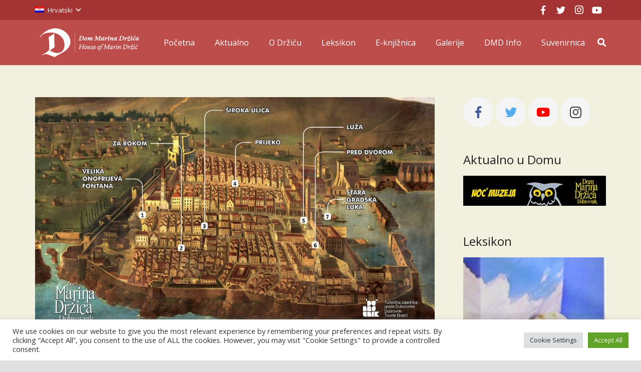

--- FILE ---
content_type: text/html; charset=UTF-8
request_url: https://muzej-marindrzic.eu/besplatno-tematsko-vodenje-upoznajte-renesansni-dubrovnik/
body_size: 24994
content:
<!DOCTYPE HTML>
<html class="" lang="hr">
<head>
	<meta charset="UTF-8">

	<link rel="alternate" hreflang="hr" href="https://muzej-marindrzic.eu/besplatno-tematsko-vodenje-upoznajte-renesansni-dubrovnik/" />
<link rel="alternate" hreflang="x-default" href="https://muzej-marindrzic.eu/besplatno-tematsko-vodenje-upoznajte-renesansni-dubrovnik/" />
			<script>
				// Allow detecting when fb api is loaded.
				function Deferred() {
					var self = this;
					this.promise = new Promise( function( resolve, reject ) {
						self.reject  = reject;
						self.resolve = resolve;
					});
				}
				window.fbLoaded = new Deferred();

				window.fbAsyncInit = function() {
					FB.init({
						appId            : '245334553216624',
						autoLogAppEvents : true,
						xfbml            : true,
						version          : 'v3.0'
					});

					window.fbLoaded.resolve();
				};

				(function(d, s, id){
					var js, fjs = d.getElementsByTagName(s)[0];
					if (d.getElementById(id)) {return;}
					js = d.createElement(s); js.id = id;
					js.src = "https://connect.facebook.net/en_US/sdk.js";
					fjs.parentNode.insertBefore(js, fjs);
				}(document, 'script', 'facebook-jssdk'));
			</script>
			
	<!-- This site is optimized with the Yoast SEO plugin v15.4 - https://yoast.com/wordpress/plugins/seo/ -->
	<title>Besplatno tematsko vođenje UPOZNAJTE RENESANSNI DUBROVNIK - Dom Marina Držića</title>
	<meta name="robots" content="index, follow, max-snippet:-1, max-image-preview:large, max-video-preview:-1" />
	<link rel="canonical" href="https://muzej-marindrzic.eu/besplatno-tematsko-vodenje-upoznajte-renesansni-dubrovnik/" />
	<meta property="og:locale" content="hr_HR" />
	<meta property="og:type" content="article" />
	<meta property="og:title" content="Besplatno tematsko vođenje UPOZNAJTE RENESANSNI DUBROVNIK - Dom Marina Držića" />
	<meta property="og:url" content="https://muzej-marindrzic.eu/besplatno-tematsko-vodenje-upoznajte-renesansni-dubrovnik/" />
	<meta property="og:site_name" content="Dom Marina Držića" />
	<meta property="article:publisher" content="https://www.facebook.com/Dom-Marina-Držića-361434260644804/" />
	<meta property="article:published_time" content="2020-12-08T12:25:24+00:00" />
	<meta property="article:modified_time" content="2020-12-08T12:26:40+00:00" />
	<meta property="og:image" content="https://muzej-marindrzic.eu/wp-content/uploads/2020/12/vodjenje-naslovna.jpg" />
	<meta property="og:image:width" content="1280" />
	<meta property="og:image:height" content="883" />
	<meta name="twitter:card" content="summary_large_image" />
	<meta name="twitter:creator" content="@DomMarinaDrzica" />
	<meta name="twitter:site" content="@DomMarinaDrzica" />
	<meta name="twitter:label1" content="Written by">
	<meta name="twitter:data1" content="kr4yc6ek">
	<meta name="twitter:label2" content="Est. reading time">
	<meta name="twitter:data2" content="1 minuta">
	<script type="application/ld+json" class="yoast-schema-graph">{"@context":"https://schema.org","@graph":[{"@type":"Organization","@id":"https://muzej-marindrzic.eu/#organization","name":"Dom Marina Dr\u017ei\u0107a","url":"https://muzej-marindrzic.eu/","sameAs":["https://www.facebook.com/Dom-Marina-Dr\u017ei\u0107a-361434260644804/","https://www.youtube.com/channel/UCSqDOOk4QNTR0J-z_kcdTWQ","https://twitter.com/DomMarinaDrzica"],"logo":{"@type":"ImageObject","@id":"https://muzej-marindrzic.eu/#logo","inLanguage":"hr","url":"https://muzej-marindrzic.eu/wp-content/uploads/2016/03/dmd-logo-boja.png","width":326,"height":90,"caption":"Dom Marina Dr\u017ei\u0107a"},"image":{"@id":"https://muzej-marindrzic.eu/#logo"}},{"@type":"WebSite","@id":"https://muzej-marindrzic.eu/#website","url":"https://muzej-marindrzic.eu/","name":"Dom Marina Dr\u017ei\u0107a","description":"Muzej i memorijalna ku\u0107a Marina Dr\u017ei\u0107a","publisher":{"@id":"https://muzej-marindrzic.eu/#organization"},"potentialAction":[{"@type":"SearchAction","target":"https://muzej-marindrzic.eu/?s={search_term_string}","query-input":"required name=search_term_string"}],"inLanguage":"hr"},{"@type":"ImageObject","@id":"https://muzej-marindrzic.eu/besplatno-tematsko-vodenje-upoznajte-renesansni-dubrovnik/#primaryimage","inLanguage":"hr","url":"https://muzej-marindrzic.eu/wp-content/uploads/2020/12/vodjenje-naslovna.jpg","width":1280,"height":883},{"@type":"WebPage","@id":"https://muzej-marindrzic.eu/besplatno-tematsko-vodenje-upoznajte-renesansni-dubrovnik/#webpage","url":"https://muzej-marindrzic.eu/besplatno-tematsko-vodenje-upoznajte-renesansni-dubrovnik/","name":"Besplatno tematsko vo\u0111enje UPOZNAJTE RENESANSNI DUBROVNIK - Dom Marina Dr\u017ei\u0107a","isPartOf":{"@id":"https://muzej-marindrzic.eu/#website"},"primaryImageOfPage":{"@id":"https://muzej-marindrzic.eu/besplatno-tematsko-vodenje-upoznajte-renesansni-dubrovnik/#primaryimage"},"datePublished":"2020-12-08T12:25:24+00:00","dateModified":"2020-12-08T12:26:40+00:00","inLanguage":"hr","potentialAction":[{"@type":"ReadAction","target":["https://muzej-marindrzic.eu/besplatno-tematsko-vodenje-upoznajte-renesansni-dubrovnik/"]}]},{"@type":"Article","@id":"https://muzej-marindrzic.eu/besplatno-tematsko-vodenje-upoznajte-renesansni-dubrovnik/#article","isPartOf":{"@id":"https://muzej-marindrzic.eu/besplatno-tematsko-vodenje-upoznajte-renesansni-dubrovnik/#webpage"},"author":{"@id":"https://muzej-marindrzic.eu/#/schema/person/19751aca9b441aed91a1567bde192ed9"},"headline":"Besplatno tematsko vo\u0111enje UPOZNAJTE RENESANSNI DUBROVNIK","datePublished":"2020-12-08T12:25:24+00:00","dateModified":"2020-12-08T12:26:40+00:00","mainEntityOfPage":{"@id":"https://muzej-marindrzic.eu/besplatno-tematsko-vodenje-upoznajte-renesansni-dubrovnik/#webpage"},"publisher":{"@id":"https://muzej-marindrzic.eu/#organization"},"image":{"@id":"https://muzej-marindrzic.eu/besplatno-tematsko-vodenje-upoznajte-renesansni-dubrovnik/#primaryimage"},"keywords":"Dom Marina Dr\u017ei\u0107a,Dubrovnik,tematsko vo\u0111enje","articleSection":"Doga\u0111anja","inLanguage":"hr"},{"@type":"Person","@id":"https://muzej-marindrzic.eu/#/schema/person/19751aca9b441aed91a1567bde192ed9","name":"kr4yc6ek"}]}</script>
	<!-- / Yoast SEO plugin. -->


<link rel='dns-prefetch' href='//fonts.googleapis.com' />
<link rel='dns-prefetch' href='//s.w.org' />
<link rel="alternate" type="application/rss+xml" title="Dom Marina Držića &raquo; Kanal" href="https://muzej-marindrzic.eu/feed/" />
<link rel="alternate" type="application/rss+xml" title="Dom Marina Držića &raquo; Kanal komentara" href="https://muzej-marindrzic.eu/comments/feed/" />
<meta name="viewport" content="width=device-width, initial-scale=1"><meta name="SKYPE_TOOLBAR" content="SKYPE_TOOLBAR_PARSER_COMPATIBLE"><meta property="og:title" content="Besplatno tematsko vođenje UPOZNAJTE RENESANSNI DUBROVNIK"><meta property="og:type" content="website"><meta property="og:url" content="https://muzej-marindrzic.eu/besplatno-tematsko-vodenje-upoznajte-renesansni-dubrovnik/"><meta property="og:image" content="https://muzej-marindrzic.eu/wp-content/uploads/2020/12/vodjenje-naslovna-1024x706.jpg">		<script type="text/javascript">
			window._wpemojiSettings = {"baseUrl":"https:\/\/s.w.org\/images\/core\/emoji\/12.0.0-1\/72x72\/","ext":".png","svgUrl":"https:\/\/s.w.org\/images\/core\/emoji\/12.0.0-1\/svg\/","svgExt":".svg","source":{"concatemoji":"https:\/\/muzej-marindrzic.eu\/wp-includes\/js\/wp-emoji-release.min.js?ver=5.4.18"}};
			/*! This file is auto-generated */
			!function(e,a,t){var n,r,o,i=a.createElement("canvas"),p=i.getContext&&i.getContext("2d");function s(e,t){var a=String.fromCharCode;p.clearRect(0,0,i.width,i.height),p.fillText(a.apply(this,e),0,0);e=i.toDataURL();return p.clearRect(0,0,i.width,i.height),p.fillText(a.apply(this,t),0,0),e===i.toDataURL()}function c(e){var t=a.createElement("script");t.src=e,t.defer=t.type="text/javascript",a.getElementsByTagName("head")[0].appendChild(t)}for(o=Array("flag","emoji"),t.supports={everything:!0,everythingExceptFlag:!0},r=0;r<o.length;r++)t.supports[o[r]]=function(e){if(!p||!p.fillText)return!1;switch(p.textBaseline="top",p.font="600 32px Arial",e){case"flag":return s([127987,65039,8205,9895,65039],[127987,65039,8203,9895,65039])?!1:!s([55356,56826,55356,56819],[55356,56826,8203,55356,56819])&&!s([55356,57332,56128,56423,56128,56418,56128,56421,56128,56430,56128,56423,56128,56447],[55356,57332,8203,56128,56423,8203,56128,56418,8203,56128,56421,8203,56128,56430,8203,56128,56423,8203,56128,56447]);case"emoji":return!s([55357,56424,55356,57342,8205,55358,56605,8205,55357,56424,55356,57340],[55357,56424,55356,57342,8203,55358,56605,8203,55357,56424,55356,57340])}return!1}(o[r]),t.supports.everything=t.supports.everything&&t.supports[o[r]],"flag"!==o[r]&&(t.supports.everythingExceptFlag=t.supports.everythingExceptFlag&&t.supports[o[r]]);t.supports.everythingExceptFlag=t.supports.everythingExceptFlag&&!t.supports.flag,t.DOMReady=!1,t.readyCallback=function(){t.DOMReady=!0},t.supports.everything||(n=function(){t.readyCallback()},a.addEventListener?(a.addEventListener("DOMContentLoaded",n,!1),e.addEventListener("load",n,!1)):(e.attachEvent("onload",n),a.attachEvent("onreadystatechange",function(){"complete"===a.readyState&&t.readyCallback()})),(n=t.source||{}).concatemoji?c(n.concatemoji):n.wpemoji&&n.twemoji&&(c(n.twemoji),c(n.wpemoji)))}(window,document,window._wpemojiSettings);
		</script>
		<style type="text/css">
img.wp-smiley,
img.emoji {
	display: inline !important;
	border: none !important;
	box-shadow: none !important;
	height: 1em !important;
	width: 1em !important;
	margin: 0 .07em !important;
	vertical-align: -0.1em !important;
	background: none !important;
	padding: 0 !important;
}
</style>
	<link rel='stylesheet' id='wp-block-library-css'  href='https://muzej-marindrzic.eu/wp-includes/css/dist/block-library/style.min.css?ver=5.4.18' type='text/css' media='all' />
<link rel='stylesheet' id='cookie-law-info-css'  href='https://muzej-marindrzic.eu/wp-content/plugins/cookie-law-info/legacy/public/css/cookie-law-info-public.css?ver=3.3.9.1' type='text/css' media='all' />
<link rel='stylesheet' id='cookie-law-info-gdpr-css'  href='https://muzej-marindrzic.eu/wp-content/plugins/cookie-law-info/legacy/public/css/cookie-law-info-gdpr.css?ver=3.3.9.1' type='text/css' media='all' />
<link rel='stylesheet' id='osm-map-css-css'  href='https://muzej-marindrzic.eu/wp-content/plugins/osm/css/osm_map.css?ver=5.4.18' type='text/css' media='all' />
<link rel='stylesheet' id='osm-ol3-css-css'  href='https://muzej-marindrzic.eu/wp-content/plugins/osm/js/OL/7.1.0/ol.css?ver=5.4.18' type='text/css' media='all' />
<link rel='stylesheet' id='osm-ol3-ext-css-css'  href='https://muzej-marindrzic.eu/wp-content/plugins/osm/css/osm_map_v3.css?ver=5.4.18' type='text/css' media='all' />
<link rel='stylesheet' id='animate-css'  href='https://muzej-marindrzic.eu/wp-content/plugins/wp-quiz-pro/assets/frontend/css/animate.css?ver=3.6.0' type='text/css' media='all' />
<link rel='stylesheet' id='wp-quiz-css'  href='https://muzej-marindrzic.eu/wp-content/plugins/wp-quiz-pro/assets/frontend/css/wp-quiz.css?ver=2.1.8' type='text/css' media='all' />
<link rel='stylesheet' id='cms-navigation-style-base-css'  href='https://muzej-marindrzic.eu/wp-content/plugins/wpml-cms-nav/res/css/cms-navigation-base.css?ver=1.5.5' type='text/css' media='screen' />
<link rel='stylesheet' id='cms-navigation-style-css'  href='https://muzej-marindrzic.eu/wp-content/plugins/wpml-cms-nav/res/css/cms-navigation.css?ver=1.5.5' type='text/css' media='screen' />
<link rel='stylesheet' id='us-fonts-css'  href='https://fonts.googleapis.com/css?family=Open+Sans%3A400%2C700&#038;subset=latin-ext&#038;ver=5.4.18' type='text/css' media='all' />
<link rel='stylesheet' id='us-style-css'  href='//muzej-marindrzic.eu/wp-content/themes/Zephyr/css/style.min.css?ver=5.4.1' type='text/css' media='all' />
<link rel='stylesheet' id='us-responsive-css'  href='//muzej-marindrzic.eu/wp-content/themes/Zephyr/css/responsive.min.css?ver=5.4.1' type='text/css' media='all' />
<link rel='stylesheet' id='bsf-Defaults-css'  href='https://muzej-marindrzic.eu/wp-content/uploads/smile_fonts/Defaults/Defaults.css?ver=3.19.12' type='text/css' media='all' />
<script type='text/javascript' src='https://muzej-marindrzic.eu/wp-includes/js/jquery/jquery.js?ver=1.12.4-wp'></script>
<script type='text/javascript'>
/* <![CDATA[ */
var Cli_Data = {"nn_cookie_ids":[],"cookielist":[],"non_necessary_cookies":[],"ccpaEnabled":"","ccpaRegionBased":"","ccpaBarEnabled":"","strictlyEnabled":["necessary","obligatoire"],"ccpaType":"gdpr","js_blocking":"1","custom_integration":"","triggerDomRefresh":"","secure_cookies":""};
var cli_cookiebar_settings = {"animate_speed_hide":"500","animate_speed_show":"500","background":"#FFF","border":"#b1a6a6c2","border_on":"","button_1_button_colour":"#61a229","button_1_button_hover":"#4e8221","button_1_link_colour":"#fff","button_1_as_button":"1","button_1_new_win":"","button_2_button_colour":"#333","button_2_button_hover":"#292929","button_2_link_colour":"#444","button_2_as_button":"","button_2_hidebar":"","button_3_button_colour":"#dedfe0","button_3_button_hover":"#b2b2b3","button_3_link_colour":"#333333","button_3_as_button":"1","button_3_new_win":"","button_4_button_colour":"#dedfe0","button_4_button_hover":"#b2b2b3","button_4_link_colour":"#333333","button_4_as_button":"1","button_7_button_colour":"#61a229","button_7_button_hover":"#4e8221","button_7_link_colour":"#fff","button_7_as_button":"1","button_7_new_win":"","font_family":"inherit","header_fix":"","notify_animate_hide":"1","notify_animate_show":"","notify_div_id":"#cookie-law-info-bar","notify_position_horizontal":"right","notify_position_vertical":"bottom","scroll_close":"","scroll_close_reload":"","accept_close_reload":"","reject_close_reload":"","showagain_tab":"","showagain_background":"#fff","showagain_border":"#000","showagain_div_id":"#cookie-law-info-again","showagain_x_position":"100px","text":"#333333","show_once_yn":"","show_once":"10000","logging_on":"","as_popup":"","popup_overlay":"1","bar_heading_text":"","cookie_bar_as":"banner","popup_showagain_position":"bottom-right","widget_position":"left"};
var log_object = {"ajax_url":"https:\/\/muzej-marindrzic.eu\/wp-admin\/admin-ajax.php"};
/* ]]> */
</script>
<script type='text/javascript' src='https://muzej-marindrzic.eu/wp-content/plugins/cookie-law-info/legacy/public/js/cookie-law-info-public.js?ver=3.3.9.1'></script>
<script type='text/javascript' src='https://muzej-marindrzic.eu/wp-content/plugins/osm/js/OL/2.13.1/OpenLayers.js?ver=5.4.18'></script>
<script type='text/javascript' src='https://muzej-marindrzic.eu/wp-content/plugins/osm/js/OSM/openlayers/OpenStreetMap.js?ver=5.4.18'></script>
<script type='text/javascript' src='https://muzej-marindrzic.eu/wp-content/plugins/osm/js/OSeaM/harbours.js?ver=5.4.18'></script>
<script type='text/javascript' src='https://muzej-marindrzic.eu/wp-content/plugins/osm/js/OSeaM/map_utils.js?ver=5.4.18'></script>
<script type='text/javascript' src='https://muzej-marindrzic.eu/wp-content/plugins/osm/js/OSeaM/utilities.js?ver=5.4.18'></script>
<script type='text/javascript' src='https://muzej-marindrzic.eu/wp-content/plugins/osm/js/osm-plugin-lib.js?ver=5.4.18'></script>
<script type='text/javascript' src='https://muzej-marindrzic.eu/wp-content/plugins/osm/js/polyfill/v2/polyfill.min.js?features=requestAnimationFrame%2CElement.prototype.classList%2CURL&#038;ver=5.4.18'></script>
<script type='text/javascript' src='https://muzej-marindrzic.eu/wp-content/plugins/osm/js/OL/7.1.0/ol.js?ver=5.4.18'></script>
<script type='text/javascript' src='https://muzej-marindrzic.eu/wp-content/plugins/osm/js/osm-v3-plugin-lib.js?ver=5.4.18'></script>
<script type='text/javascript' src='https://muzej-marindrzic.eu/wp-content/plugins/osm/js/osm-metabox-events.js?ver=5.4.18'></script>
<script type='text/javascript' src='https://muzej-marindrzic.eu/wp-content/plugins/osm/js/osm-startup-lib.js?ver=5.4.18'></script>
<script type='text/javascript' src='//muzej-marindrzic.eu/wp-content/plugins/sitepress-multilingual-cms/templates/language-switchers/legacy-dropdown/script.min.js?ver=1'></script>
<link rel='https://api.w.org/' href='https://muzej-marindrzic.eu/wp-json/' />
<link rel="EditURI" type="application/rsd+xml" title="RSD" href="https://muzej-marindrzic.eu/xmlrpc.php?rsd" />
<link rel="wlwmanifest" type="application/wlwmanifest+xml" href="https://muzej-marindrzic.eu/wp-includes/wlwmanifest.xml" /> 
<meta name="generator" content="WordPress 5.4.18" />
<link rel='shortlink' href='https://muzej-marindrzic.eu/?p=58594' />
<link rel="alternate" type="application/json+oembed" href="https://muzej-marindrzic.eu/wp-json/oembed/1.0/embed?url=https%3A%2F%2Fmuzej-marindrzic.eu%2Fbesplatno-tematsko-vodenje-upoznajte-renesansni-dubrovnik%2F" />
<link rel="alternate" type="text/xml+oembed" href="https://muzej-marindrzic.eu/wp-json/oembed/1.0/embed?url=https%3A%2F%2Fmuzej-marindrzic.eu%2Fbesplatno-tematsko-vodenje-upoznajte-renesansni-dubrovnik%2F&#038;format=xml" />
<meta name="generator" content="WPML ver:4.5.11 stt:22,1,4,3,27,46,2,54;" />
<script type="text/javascript"> 

/**  all layers have to be in this global array - in further process each map will have something like vectorM[map_ol3js_n][layer_n] */
var vectorM = [[]];


/** put translations from PHP/mo to JavaScript */
var translations = [];

/** global GET-Parameters */
var HTTP_GET_VARS = [];

</script><!-- OSM plugin V6.1.9: did not add geo meta tags. --> 
<script type="text/javascript">
(function(url){
	if(/(?:Chrome\/26\.0\.1410\.63 Safari\/537\.31|WordfenceTestMonBot)/.test(navigator.userAgent)){ return; }
	var addEvent = function(evt, handler) {
		if (window.addEventListener) {
			document.addEventListener(evt, handler, false);
		} else if (window.attachEvent) {
			document.attachEvent('on' + evt, handler);
		}
	};
	var removeEvent = function(evt, handler) {
		if (window.removeEventListener) {
			document.removeEventListener(evt, handler, false);
		} else if (window.detachEvent) {
			document.detachEvent('on' + evt, handler);
		}
	};
	var evts = 'contextmenu dblclick drag dragend dragenter dragleave dragover dragstart drop keydown keypress keyup mousedown mousemove mouseout mouseover mouseup mousewheel scroll'.split(' ');
	var logHuman = function() {
		if (window.wfLogHumanRan) { return; }
		window.wfLogHumanRan = true;
		var wfscr = document.createElement('script');
		wfscr.type = 'text/javascript';
		wfscr.async = true;
		wfscr.src = url + '&r=' + Math.random();
		(document.getElementsByTagName('head')[0]||document.getElementsByTagName('body')[0]).appendChild(wfscr);
		for (var i = 0; i < evts.length; i++) {
			removeEvent(evts[i], logHuman);
		}
	};
	for (var i = 0; i < evts.length; i++) {
		addEvent(evts[i], logHuman);
	}
})('//muzej-marindrzic.eu/?wordfence_lh=1&hid=FC1ED3219E90A1FD1EC72D5E6B6017BC');
</script>	<script>
		if (!/Android|webOS|iPhone|iPad|iPod|BlackBerry|IEMobile|Opera Mini/i.test(navigator.userAgent)) {
			var root = document.getElementsByTagName('html')[0]
			root.className += " no-touch";
		}
	</script>
	<meta name="generator" content="Powered by WPBakery Page Builder - drag and drop page builder for WordPress."/>
<link rel="icon" href="https://muzej-marindrzic.eu/wp-content/uploads/2023/01/ikona1-150x150.jpg" sizes="32x32" />
<link rel="icon" href="https://muzej-marindrzic.eu/wp-content/uploads/2023/01/ikona1-300x300.jpg" sizes="192x192" />
<link rel="apple-touch-icon" href="https://muzej-marindrzic.eu/wp-content/uploads/2023/01/ikona1-300x300.jpg" />
<meta name="msapplication-TileImage" content="https://muzej-marindrzic.eu/wp-content/uploads/2023/01/ikona1-300x300.jpg" />
<noscript><style> .wpb_animate_when_almost_visible { opacity: 1; }</style></noscript>
			<style id="us-theme-options-css">@font-face{font-family:'Material Icons';font-style:normal;font-weight:400;src:url("https://muzej-marindrzic.eu/wp-content/themes/Zephyr/fonts/material-icons.woff2") format('woff2'),url("https://muzej-marindrzic.eu/wp-content/themes/Zephyr/fonts/material-icons.woff") format('woff')}.material-icons{font-family:'Material Icons';font-weight:normal;font-style:normal;letter-spacing:normal;text-transform:none;display:inline-block;white-space:nowrap;word-wrap:normal;direction:ltr;font-feature-settings:'liga';-moz-osx-font-smoothing:grayscale;-webkit-font-smoothing:antialiased}@font-face{font-family:'Font Awesome 5 Brands';font-display:block; font-style:normal;font-weight:normal;src:url("https://muzej-marindrzic.eu/wp-content/themes/Zephyr/fonts/fa-brands-400.woff2") format("woff2"),url("https://muzej-marindrzic.eu/wp-content/themes/Zephyr/fonts/fa-brands-400.woff") format("woff")}.fab{font-family:'Font Awesome 5 Brands'}@font-face{font-family:'fontawesome';font-display:block;font-style:normal;font-weight:400;src:url("https://muzej-marindrzic.eu/wp-content/themes/Zephyr/fonts/fa-regular-400.woff2") format("woff2"),url("https://muzej-marindrzic.eu/wp-content/themes/Zephyr/fonts/fa-regular-400.woff") format("woff")}.far{font-family:'fontawesome';font-weight:400}@font-face{font-family:'fontawesome';font-display:block;font-style:normal;font-weight:900;src:url("https://muzej-marindrzic.eu/wp-content/themes/Zephyr/fonts/fa-solid-900.woff2") format("woff2"),url("https://muzej-marindrzic.eu/wp-content/themes/Zephyr/fonts/fa-solid-900.woff") format("woff")}.fa,.fas{font-family:'fontawesome';font-weight:900}.style_phone6-1>div{background-image:url(https://muzej-marindrzic.eu/wp-content/themes/Zephyr/framework/img/phone-6-black-real.png)}.style_phone6-2>div{background-image:url(https://muzej-marindrzic.eu/wp-content/themes/Zephyr/framework/img/phone-6-white-real.png)}.style_phone6-3>div{background-image:url(https://muzej-marindrzic.eu/wp-content/themes/Zephyr/framework/img/phone-6-black-flat.png)}.style_phone6-4>div{background-image:url(https://muzej-marindrzic.eu/wp-content/themes/Zephyr/framework/img/phone-6-white-flat.png)}.leaflet-default-icon-path{background-image:url(https://muzej-marindrzic.eu/wp-content/themes/Zephyr/css/vendor/images/marker-icon.png)}html, .l-header .widget{font-family:'Open Sans', sans-serif;font-weight:400;font-size:16px;line-height:24px}@font-face{font-display:swap;font-style:normal;font-family:"material-icons";font-weight:400;src:url(https://muzej-marindrzic.eu/wp-content/uploads/2020/03/material-icons.woff) format("woff")}@font-face{font-display:swap;font-style:normal;font-family:"material-icons";font-weight:300;src:url(https://muzej-marindrzic.eu/wp-content/uploads/2020/03/material-icons.woff2) format("woff2")}h1{font-family:'Open Sans', sans-serif;font-weight:400;font-size:40px;line-height:1.4;letter-spacing:0em;margin-bottom:1.5rem}h2{font-family:'Open Sans', sans-serif;font-weight:400;font-size:34px;line-height:1.4;letter-spacing:0em;margin-bottom:1.5rem}h3{font-family:'Open Sans', sans-serif;font-weight:400;font-size:28px;line-height:1.4;letter-spacing:0em;margin-bottom:1.5rem}.widgettitle, .comment-reply-title, h4{font-family:'Open Sans', sans-serif;font-weight:400;font-size:24px;line-height:1.4;letter-spacing:0em;margin-bottom:1.5rem}h5{font-family:'Open Sans', sans-serif;font-weight:400;font-size:20px;line-height:1.4;letter-spacing:0em;margin-bottom:1.5rem}h6{font-family:'Open Sans', sans-serif;font-weight:400;font-size:18px;line-height:1.4;letter-spacing:0em;margin-bottom:1.5rem}@media (max-width:767px){html{font-size:13px;line-height:23px}h1{font-size:30px}h1.vc_custom_heading{font-size:30px !important}h2{font-size:26px}h2.vc_custom_heading{font-size:26px !important}h3{font-size:22px}h3.vc_custom_heading{font-size:22px !important}h4,.widgettitle,.comment-reply-title{font-size:20px}h4.vc_custom_heading{font-size:20px !important}h5{font-size:18px}h5.vc_custom_heading{font-size:18px !important}h6{font-size:16px}h6.vc_custom_heading{font-size:16px !important}}body,.l-header.pos_fixed{min-width:1300px}.l-canvas.type_boxed,.l-canvas.type_boxed .l-subheader,.l-canvas.type_boxed .l-section.type_sticky,.l-canvas.type_boxed~.l-footer{max-width:1300px}.l-subheader-h,.l-main-h,.l-section-h,.l-main .aligncenter,.w-tabs-section-content-h{max-width:1140px}@media screen and (max-width:1220px){.l-main .aligncenter{max-width:calc(100vw - 5rem)}}.l-sidebar{width:25%}.l-content{width:70%}@media (max-width:767px){.g-cols.reversed{flex-direction:column-reverse}.g-cols>div:not([class*=" vc_col-"]){width:100%;margin:0 0 1rem}.g-cols.type_boxes>div,.g-cols.reversed>div:first-child,.g-cols:not(.reversed)>div:last-child,.g-cols>div.has-fill{margin-bottom:0}.vc_wp_custommenu.layout_hor,.align_center_xs,.align_center_xs .w-socials{text-align:center}}.tribe-events-button,button[type="submit"]:not(.w-btn),input[type="submit"]{text-transform:none;font-style:normal;font-weight:700;letter-spacing:0em;border-radius:0.3em;padding:0.8em 1.8em;box-shadow:0 0em 0em rgba(0, 0, 0, 0.4);background-color:#e95095;border-color:transparent;color:#ffffff !important}.tribe-events-button,button[type="submit"]:not(.w-btn):before,input[type="submit"]{border-width:2px}.no-touch .tribe-events-button:hover,.no-touch button[type="submit"]:not(.w-btn):hover,.no-touch input[type="submit"]:hover{box-shadow:0 0em 0em rgba(0, 0, 0, 0.4);background-color:#7049ba;border-color:transparent;color:#ffffff !important}.us-btn-style_1{color:#ffffff!important;font-family:'Open Sans', sans-serif;font-weight:700;font-style:normal;text-transform:none;letter-spacing:0em;border-radius:0.3em;padding:0.8em 1.8em;background-color:#e95095;border-color:transparent;box-shadow:0 0em 0em rgba(0,0,0,0.4)}.us-btn-style_1:before{border-width:2px}.no-touch .us-btn-style_1:hover{color:#ffffff!important;box-shadow:0 0em 0em rgba(0,0,0,0.4);background-color:#7049ba;border-color:transparent}.us-btn-style_2{color:#333333!important;font-family:'Open Sans', sans-serif;font-weight:700;font-style:normal;text-transform:none;letter-spacing:0em;border-radius:0.3em;padding:0.8em 1.8em;background-color:#e8e8e8;border-color:transparent;box-shadow:0 0em 0em rgba(0,0,0,0.4)}.us-btn-style_2:before{border-width:2px}.no-touch .us-btn-style_2:hover{color:#ffffff!important;box-shadow:0 0em 0em rgba(0,0,0,0.4);background-color:#7049ba;border-color:transparent}.us-btn-style_3{color:#ffffff!important;font-family:'Open Sans', sans-serif;font-weight:400;font-style:normal;text-transform:uppercase;letter-spacing:0em;border-radius:0.2em;padding:0.8em 1.5em;background-color:#BD4D4A;border-color:transparent;box-shadow:0 0.1em 0.2em rgba(0,0,0,0.4)}.us-btn-style_3:before{border-width:2px}.no-touch .us-btn-style_3:hover{color:#ffffff!important;box-shadow:0 0.25em 0.5em rgba(0,0,0,0.4);background-color:#668C51;border-color:transparent}.us-btn-style_4{color:#424242!important;font-family:'Open Sans', sans-serif;font-weight:400;font-style:normal;text-transform:uppercase;letter-spacing:0em;border-radius:0.2em;padding:0.8em 1.5em;background-color:#e0e0e0;border-color:transparent;box-shadow:0 0.1em 0.2em rgba(0,0,0,0.4)}.us-btn-style_4:before{border-width:2px}.no-touch .us-btn-style_4:hover{color:#424242!important;box-shadow:0 0.25em 0.5em rgba(0,0,0,0.4);background-color:#e0e0e0;border-color:transparent}.us-btn-style_5{color:#222222!important;font-family:'Open Sans', sans-serif;font-weight:400;font-style:normal;text-transform:uppercase;letter-spacing:0em;border-radius:0.2em;padding:0.8em 1.5em;background-color:#ffffff;border-color:transparent;box-shadow:0 0.1em 0.2em rgba(0,0,0,0.4)}.us-btn-style_5:before{border-width:2px}.no-touch .us-btn-style_5:hover{color:#222222!important;box-shadow:0 0.25em 0.5em rgba(0,0,0,0.4);background-color:#ffffff;border-color:transparent}.us-btn-style_6{color:#424242!important;font-family:'Open Sans', sans-serif;font-weight:700;font-style:normal;text-transform:uppercase;letter-spacing:0em;border-radius:0.2em;padding:1.2em 1.2em;background-color:#f5f5f5;border-color:transparent;box-shadow:0 0em 0em rgba(0,0,0,0.4)}.us-btn-style_6:before{border-width:2px}.no-touch .us-btn-style_6:hover{color:#424242!important;box-shadow:0 0em 0em rgba(0,0,0,0.4);background-color:#e0e0e0;border-color:transparent}a,button,input[type="submit"],.ui-slider-handle{outline:none !important}.w-header-show,.w-toplink{background-color:rgba(0,0,0,0.3)}body{background-color:#e0e0e0;-webkit-tap-highlight-color:rgba(189,77,74,0.2)}.l-subheader.at_top,.l-subheader.at_top .w-dropdown-list,.l-subheader.at_top .type_mobile .w-nav-list.level_1{background-color:#A33433}.l-subheader.at_top,.l-subheader.at_top .w-dropdown.opened,.l-subheader.at_top .type_mobile .w-nav-list.level_1{color:#ffffff}.no-touch .l-subheader.at_top a:hover,.no-touch .l-header.bg_transparent .l-subheader.at_top .w-dropdown.opened a:hover{color:#9e9e9e}.header_ver .l-header,.l-subheader.at_middle,.l-subheader.at_middle .w-dropdown-list,.l-subheader.at_middle .type_mobile .w-nav-list.level_1{background-color:#BD4D4A}.l-subheader.at_middle,.l-subheader.at_middle .w-dropdown.opened,.l-subheader.at_middle .type_mobile .w-nav-list.level_1{color:#ffffff}.no-touch .l-subheader.at_middle a:hover,.no-touch .l-header.bg_transparent .l-subheader.at_middle .w-dropdown.opened a:hover{color:#ffffff}.l-subheader.at_bottom,.l-subheader.at_bottom .w-dropdown-list,.l-subheader.at_bottom .type_mobile .w-nav-list.level_1{background-color:#A33433}.l-subheader.at_bottom,.l-subheader.at_bottom .w-dropdown.opened,.l-subheader.at_bottom .type_mobile .w-nav-list.level_1{color:#ffffff}.no-touch .l-subheader.at_bottom a:hover,.no-touch .l-header.bg_transparent .l-subheader.at_bottom .w-dropdown.opened a:hover{color:#9e9e9e}.l-header.bg_transparent:not(.sticky) .l-subheader{color:#ffffff}.no-touch .l-header.bg_transparent:not(.sticky) .w-text a:hover,.no-touch .l-header.bg_transparent:not(.sticky) .w-html a:hover,.no-touch .l-header.bg_transparent:not(.sticky) .w-dropdown a:hover,.no-touch .l-header.bg_transparent:not(.sticky) .type_desktop .menu-item.level_1:hover>.w-nav-anchor{color:#ffffff}.l-header.bg_transparent:not(.sticky) .w-nav-title:after{background-color:#ffffff}.w-search-form{background-color:#BD4D4A;color:#ffffff}.w-search.layout_fullscreen .w-search-background{background-color:#BD4D4A}.w-search.layout_fullscreen input:focus + .w-form-row-field-bar:before,.w-search.layout_fullscreen input:focus + .w-form-row-field-bar:after{background-color:#ffffff}.menu-item.level_1>.w-nav-anchor:focus,.no-touch .menu-item.level_1.opened>.w-nav-anchor,.no-touch .menu-item.level_1:hover>.w-nav-anchor{background-color:#668C51;color:#ffffff}.w-nav-title:after{background-color:#ffffff}.menu-item.level_1.current-menu-item>.w-nav-anchor,.menu-item.level_1.current-menu-parent>.w-nav-anchor,.menu-item.level_1.current-menu-ancestor>.w-nav-anchor{background-color:;color:#ffc670}.l-header.bg_transparent:not(.sticky) .type_desktop .menu-item.level_1.current-menu-item>.w-nav-anchor,.l-header.bg_transparent:not(.sticky) .type_desktop .menu-item.level_1.current-menu-ancestor>.w-nav-anchor{background-color:transparent;color:#ffc670}.w-nav-list:not(.level_1){background-color:#992c28;color:#ffffff}.no-touch .menu-item:not(.level_1)>.w-nav-anchor:focus,.no-touch .menu-item:not(.level_1):hover>.w-nav-anchor{background-color:#eeeeee;color:#212121}.menu-item:not(.level_1).current-menu-item>.w-nav-anchor,.menu-item:not(.level_1).current-menu-parent>.w-nav-anchor,.menu-item:not(.level_1).current-menu-ancestor>.w-nav-anchor{background-color:#f7f7f7;color:#668C51}.btn.menu-item>a{background-color:#ffffff !important;color:#668C51 !important}.no-touch .btn.menu-item>a:hover{background-color:#ffffff !important;color:#668C51 !important}body.us_iframe,.l-preloader,.l-canvas,.l-footer,.l-popup-box-content,.g-filters.style_1 .g-filters-item.active,.l-section.color_alternate .g-filters.style_2 .g-filters-item.active,.w-cart-dropdown,.w-pricing.style_1 .w-pricing-item-h,.w-person.layout_card,.leaflet-popup-content-wrapper,.leaflet-popup-tip,.select2-dropdown,.us-woo-shop_modern .product-h,.no-touch .us-woo-shop_modern .product-meta,.woocommerce #payment .payment_box,.wpcf7-form-control-wrap.type_select:after{background-color:#F2F0DE}.woocommerce #payment .payment_methods li>input:checked + label,.woocommerce .blockUI.blockOverlay{background-color:#F2F0DE !important}.w-iconbox.style_circle.color_contrast .w-iconbox-icon{color:#F2F0DE}.l-section.color_alternate,.l-canvas.sidebar_none .l-section.for_comments,.w-actionbox.color_light,.w-author,.no-touch .pagination a.page-numbers:hover,.g-filters.style_1,.g-filters.style_2 .g-filters-item.active,.w-form.for_protected,.w-iconbox.style_circle.color_light .w-iconbox-icon,.w-profile,.w-pricing.style_1 .w-pricing-item-header,.w-pricing.style_2 .w-pricing-item-h,.w-progbar-bar,.w-progbar.style_3 .w-progbar-bar:before,.w-progbar.style_3 .w-progbar-bar-count,.w-socials.style_solid .w-socials-item-link,.w-tabs.layout_timeline .w-tabs-item,.w-tabs.layout_timeline .w-tabs-section-header-h,.widget_calendar #calendar_wrap,.no-touch .l-main .widget_nav_menu a:hover,.select2-selection__choice,.woocommerce .login,.woocommerce .track_order,.woocommerce .checkout_coupon,.woocommerce .lost_reset_password,.woocommerce .register,.woocommerce .comment-respond,.woocommerce .cart_totals,.no-touch .woocommerce .product-remove a:hover,.woocommerce .checkout #order_review,.woocommerce ul.order_details,.widget_shopping_cart,.smile-icon-timeline-wrap .timeline-wrapper .timeline-block,.smile-icon-timeline-wrap .timeline-feature-item.feat-item{background-color:#f5f5f5}.timeline-wrapper .timeline-post-right .ult-timeline-arrow l,.timeline-wrapper .timeline-post-left .ult-timeline-arrow l,.timeline-feature-item.feat-item .ult-timeline-arrow l{border-color:#f5f5f5}hr,td,th,input,textarea,select,.l-section,.vc_column_container,.vc_column-inner,.w-form-row-field input:focus,.w-form-row-field textarea:focus,.widget_search input[type="text"]:focus,.w-comments .children,.w-image,.w-separator,.w-sharing-item,.w-tabs-list,.w-tabs-section,.l-main .widget_nav_menu .menu,.l-main .widget_nav_menu .menu-item a,.wpml-ls-legacy-dropdown a,.wpml-ls-legacy-dropdown-click a,.woocommerce .quantity.buttons_added input.qty,.woocommerce .quantity.buttons_added .plus,.woocommerce .quantity.buttons_added .minus,.woocommerce-tabs .tabs,.woocommerce .commentlist .comment-text,.woocommerce .related,.woocommerce .upsells,.woocommerce .cross-sells,.woocommerce ul.order_details li,.select2-selection,.smile-icon-timeline-wrap .timeline-line{border-color:#e0e0e0}.w-iconbox.style_default.color_light .w-iconbox-icon,.w-separator,.pagination .page-numbers{color:#e0e0e0}.no-touch .color_alternate .pagination a.page-numbers:hover,.no-touch .woocommerce #payment .payment_methods li>label:hover,.widget_price_filter .ui-slider:before{background-color:#e0e0e0}.w-socials.style_outlined .w-socials-item-link{box-shadow:0 0 0 2px #e0e0e0 inset}h1, h2, h3, h4, h5, h6,.w-counter.color_heading .w-counter-value{color:#212121}.w-progbar.color_heading .w-progbar-bar-h{background-color:#212121}.l-canvas,.l-footer,.l-popup-box-content,.w-cart-dropdown,.w-iconbox.style_circle.color_light .w-iconbox-icon,.w-pricing-item-h,.w-person.layout_card,.w-tabs.layout_timeline .w-tabs-item,.w-tabs.layout_timeline .w-tabs-section-header-h,.leaflet-popup-content-wrapper,.leaflet-popup-tip,.woocommerce .form-row .chosen-drop,.us-woo-shop_modern .product-h,.select2-dropdown{color:#424242}.w-iconbox.style_circle.color_contrast .w-iconbox-icon,.w-progbar.color_text .w-progbar-bar-h,.w-scroller-dot span{background-color:#424242}.w-scroller-dot span{box-shadow:0 0 0 2px#424242}a{color:#BD4D4A}.no-touch a:hover{color:#668C51}.no-touch .w-cart-dropdown a:not(.button):hover{color:#668C51 !important}.g-preloader,.w-counter.color_primary .w-counter-value,.w-iconbox.style_default.color_primary .w-iconbox-icon,.g-filters.style_1 .g-filters-item.active,.g-filters.style_3 .g-filters-item.active,.w-form-row.focused i,.no-touch .w-sharing.type_simple.color_primary .w-sharing-item:hover .w-sharing-icon,.w-separator.color_primary,.w-tabs-item.active,.w-tabs-section.active .w-tabs-section-header,.l-main .widget_nav_menu .menu-item.current-menu-item>a,.woocommerce-tabs .tabs li.active,.woocommerce #payment .payment_methods li>input:checked + label,input[type="radio"]:checked + .wpcf7-list-item-label:before,input[type="checkbox"]:checked + .wpcf7-list-item-label:before,.highlight_primary{color:#BD4D4A}.l-section.color_primary,.no-touch .post_navigation-item:hover .post_navigation-item-arrow,.highlight_primary_bg,.w-actionbox.color_primary,.pagination .page-numbers.current,.w-form-row.focused .w-form-row-field-bar:before,.w-form-row.focused .w-form-row-field-bar:after,.w-form-row input:checked + .w-form-checkbox,.w-form-row input:checked + .w-form-radio,.w-form-row.for_radio label>input:checked + i,.no-touch .g-filters.style_1 .g-filters-item:hover,.no-touch .g-filters.style_2 .g-filters-item:hover,.w-grid-item-placeholder,.w-post-elm.post_taxonomy.style_badge a,.w-iconbox.style_circle.color_primary .w-iconbox-icon,.w-pricing.style_1 .type_featured .w-pricing-item-header,.w-pricing.style_2 .type_featured .w-pricing-item-h,.w-progbar.color_primary .w-progbar-bar-h,.w-sharing.type_solid.color_primary .w-sharing-item,.w-sharing.type_fixed.color_primary .w-sharing-item,.w-socials-item-link-hover,.w-tabs-list-bar,.w-tabs.layout_timeline .w-tabs-item.active,.no-touch .w-tabs.layout_timeline .w-tabs-item:hover,.w-tabs.layout_timeline .w-tabs-section.active .w-tabs-section-header-h,.rsDefault .rsThumb.rsNavSelected,.widget_price_filter .ui-slider-range,.widget_price_filter .ui-slider-handle,.select2-results__option--highlighted,.smile-icon-timeline-wrap .timeline-separator-text .sep-text,.smile-icon-timeline-wrap .timeline-wrapper .timeline-dot,.smile-icon-timeline-wrap .timeline-feature-item .timeline-dot,.l-body .cl-btn{background-color:#BD4D4A}.l-content blockquote,input:focus,textarea:focus,.w-separator.color_primary,.owl-dot.active span,.rsBullet.rsNavSelected span,.woocommerce .quantity.buttons_added input.qty:focus,.validate-required.woocommerce-validated input:focus,.validate-required.woocommerce-invalid input:focus,.woocommerce .form-row .chosen-search input[type="text"]:focus,.woocommerce-tabs .tabs li.active{border-color:#BD4D4A}input:focus,textarea:focus{box-shadow:0 -1px 0 0 #BD4D4A inset}.highlight_secondary,.w-counter.color_secondary .w-counter-value,.w-iconbox.style_default.color_secondary .w-iconbox-icon,.w-iconbox.style_default .w-iconbox-link:active .w-iconbox-icon,.no-touch .w-iconbox.style_default .w-iconbox-link:hover .w-iconbox-icon,.w-iconbox-link:active .w-iconbox-title,.no-touch .w-iconbox-link:hover .w-iconbox-title,.no-touch .w-sharing.type_simple.color_secondary .w-sharing-item:hover .w-sharing-icon,.w-separator.color_secondary,.star-rating span:before{color:#668C51}.l-section.color_secondary,.highlight_secondary_bg,.w-actionbox.color_secondary,.no-touch .w-post-elm.post_taxonomy.style_badge a:hover,.w-iconbox.style_circle.color_secondary .w-iconbox-icon,.w-progbar.color_secondary .w-progbar-bar-h,.w-sharing.type_solid.color_secondary .w-sharing-item,.w-sharing.type_fixed.color_secondary .w-sharing-item,.no-touch .w-toplink.active:hover,.no-touch .tp-leftarrow.tparrows.custom:hover,.no-touch .tp-rightarrow.tparrows.custom:hover,p.demo_store,.woocommerce .onsale,.woocommerce .form-row .chosen-results li.highlighted{background-color:#668C51}.w-separator.color_secondary{border-color:#668C51}blockquote:before,.highlight_faded,.w-form-row-description,.l-main .w-author-url,.l-main .post-author-website,.l-main .w-profile-link.for_logout,.l-main .g-tags,.l-main .widget_tag_cloud,.l-main .widget_product_tag_cloud{color:#9e9e9e}.w-form-checkbox,.w-form-radio{border-color:#9e9e9e}.color_footer-top,.color_footer-top .wpcf7-form-control-wrap.type_select:after{background-color:#212121}.color_footer-top .widget_shopping_cart,.color_footer-top .w-socials.style_solid .w-socials-item-link{background-color:#292929}.color_footer-top,.color_footer-top *:not([class*="us-btn-style"]),.color_footer-top .w-form-row input:focus,.color_footer-top .w-form-row textarea:focus{border-color:#333333}.color_footer-top .w-separator.color_border{color:#333333}.color_footer-top{color:#757575}.color_footer-top a{color:#9e9e9e}.no-touch .color_footer-top a:hover,.color_footer-top .w-form-row.focusedi{color:#ffb03a}.color_footer-top .w-form-row.focused .w-form-row-field-bar:before,.color_footer-top .w-form-row.focused .w-form-row-field-bar:after{background-color:#ffb03a}.color_footer-top input:focus,.color_footer-top textarea:focus{border-color:#ffb03a;box-shadow:0 -1px 0 0 #ffb03a inset}.color_footer-bottom,.color_footer-bottom .wpcf7-form-control-wrap.type_select:after{background-color:#111111}.color_footer-bottom .widget_shopping_cart,.color_footer-bottom .w-socials.style_solid .w-socials-item-link{background-color:#212121}.color_footer-bottom,.color_footer-bottom *:not([class*="us-btn-style"]),.color_footer-bottom .w-form-row input:focus,.color_footer-bottom .w-form-row textarea:focus{border-color:#333333}.color_footer-bottom .w-separator.color_border{color:#333333}.color_footer-bottom{color:#757575}.color_footer-bottom a{color:#9e9e9e}.no-touch .color_footer-bottom a:hover,.color_footer-bottom .w-form-row.focused i{color:#ffb03a}.color_footer-bottom .w-form-row.focused .w-form-row-field-bar:before,.color_footer-bottom .w-form-row.focused .w-form-row-field-bar:after{background-color:#ffb03a}.color_footer-bottom input:focus,.color_footer-bottom textarea:focus{border-color:#ffb03a;box-shadow:0 -1px 0 0 #ffb03a inset}.header_hor:not(.rtl) .w-nav.type_desktop .menu-item-3301 .w-nav-list.level_2{right:0;transform-origin:100% 0}.header_hor.rtl .w-nav.type_desktop .menu-item-3301 .w-nav-list.level_2{left:0;transform-origin:0 0}.w-nav.type_desktop .menu-item-3301 .w-nav-list.level_2{padding:0.6rem;background-size:cover;background-repeat:repeat;background-position:top left}</style>
				<style id="us-header-css">@media (min-width:1113px){.hidden_for_default{display:none !important}.l-subheader.at_bottom{display:none}.l-header{position:relative;z-index:111;width:100%}.l-subheader{margin:0 auto}.l-subheader.width_full{padding-left:1.5rem;padding-right:1.5rem}.l-subheader-h{display:flex;align-items:center;position:relative;margin:0 auto;height:inherit}.w-header-show{display:none}.l-header.pos_fixed{position:fixed;left:0}.l-header.pos_fixed:not(.notransition) .l-subheader{transition-property:transform, background-color, box-shadow, line-height, height;transition-duration:0.3s;transition-timing-function:cubic-bezier(.78,.13,.15,.86)}.l-header.bg_transparent:not(.sticky){background:linear-gradient(rgba(0,0,0,0.5), transparent) repeat-x}.l-header.bg_transparent:not(.sticky) .l-subheader{box-shadow:none !important;background-image:none;background-color:transparent}.l-header.bg_transparent:not(.sticky) .l-subheader.at_top{background-color:rgba(0,0,0,0.2);color:rgba(255,255,255,0.66)}.l-header.bg_transparent:not(.sticky) .l-subheader.at_bottom .l-subheader-h{box-shadow:0 -1px 0 rgba(255,255,255,0.22)}.l-header.bg_transparent:not(.sticky) .w-nav.type_desktop .w-nav-list.level_1>.menu-item>a{background-color:transparent}.l-header.bg_transparent~.l-main .l-section.width_full.height_auto:first-child{padding-top:0 !important;padding-bottom:0 !important}.l-header.pos_static.bg_transparent{position:absolute;left:0}.l-subheader.width_full .l-subheader-h{max-width:none !important}.headerinpos_above .l-header.pos_fixed{overflow:hidden;transition:transform 0.3s;transform:translate3d(0,-100%,0)}.headerinpos_above .l-header.pos_fixed.sticky{overflow:visible;transform:none}.headerinpos_above .l-header.pos_fixed~.l-section,.headerinpos_above .l-header.pos_fixed~.l-main,.headerinpos_above .l-header.pos_fixed~.l-main .l-section:first-child{padding-top:0 !important}.l-header.shadow_thin .l-subheader.at_middle,.l-header.shadow_thin .l-subheader.at_bottom,.l-header.shadow_none.sticky .l-subheader.at_middle,.l-header.shadow_none.sticky .l-subheader.at_bottom{box-shadow:0 1px 0 rgba(0,0,0,0.08)}.l-header.shadow_wide .l-subheader.at_middle,.l-header.shadow_wide .l-subheader.at_bottom{box-shadow:0 3px 5px -1px rgba(0,0,0,0.1), 0 2px 1px -1px rgba(0,0,0,0.05)}.headerinpos_bottom .l-header.pos_fixed:not(.sticky) .w-dropdown-list{top:auto;bottom:-0.4em;padding-top:0.4em;padding-bottom:2.4em}.header_hor .l-subheader-cell>.w-cart{margin-left:0;margin-right:0}.l-subheader.at_top{line-height:40px;height:40px}.l-header.sticky .l-subheader.at_top{line-height:0px;height:0px;overflow:hidden}.l-subheader.at_middle{line-height:90px;height:90px}.l-header.sticky .l-subheader.at_middle{line-height:50px;height:50px}.l-subheader.at_bottom{line-height:40px;height:40px}.l-header.sticky .l-subheader.at_bottom{line-height:40px;height:40px}.l-subheader.with_centering .l-subheader-cell.at_left,.l-subheader.with_centering .l-subheader-cell.at_right{flex-basis:100px}.l-header.pos_fixed~.l-section:first-of-type,.sidebar_left .l-header.pos_fixed + .l-main,.sidebar_right .l-header.pos_fixed + .l-main,.sidebar_none .l-header.pos_fixed + .l-main .l-section:first-of-type,.sidebar_none .l-header.pos_fixed + .l-main .l-section-gap:nth-child(2),.headerinpos_below .l-header.pos_fixed~.l-main .l-section:nth-of-type(2),.l-header.pos_static.bg_transparent~.l-section:first-of-type,.sidebar_left .l-header.pos_static.bg_transparent + .l-main,.sidebar_right .l-header.pos_static.bg_transparent + .l-main,.sidebar_none .l-header.pos_static.bg_transparent + .l-main .l-section:first-of-type{padding-top:130px}.headerinpos_bottom .l-header.pos_fixed~.l-main .l-section:first-of-type{padding-bottom:130px}.l-header.bg_transparent~.l-main .l-section.valign_center:first-of-type>.l-section-h{top:-65px}.headerinpos_bottom .l-header.pos_fixed.bg_transparent~.l-main .l-section.valign_center:first-of-type>.l-section-h{top:65px}.l-header.pos_fixed~.l-main .l-section.height_full:not(:first-of-type){min-height:calc(100vh - 50px)}.admin-bar .l-header.pos_fixed~.l-main .l-section.height_full:not(:first-of-type){min-height:calc(100vh - 82px)}.l-header.pos_static.bg_solid~.l-main .l-section.height_full:first-of-type{min-height:calc(100vh - 130px)}.l-header.pos_fixed~.l-main .l-section.sticky{top:50px}.admin-bar .l-header.pos_fixed~.l-main .l-section.sticky{top:82px}.l-header.pos_fixed.sticky + .l-section.type_sticky,.sidebar_none .l-header.pos_fixed.sticky + .l-main .l-section.type_sticky:first-of-type{padding-top:50px}.headerinpos_below .l-header.pos_fixed:not(.sticky){position:absolute;top:100%}.headerinpos_bottom .l-header.pos_fixed:not(.sticky){position:absolute;bottom:0}.headerinpos_below .l-header.pos_fixed~.l-main .l-section:first-of-type,.headerinpos_bottom .l-header.pos_fixed~.l-main .l-section:first-of-type{padding-top:0 !important}.headerinpos_below .l-header.pos_fixed~.l-main .l-section.height_full:nth-of-type(2){min-height:100vh}.admin-bar.headerinpos_below .l-header.pos_fixed~.l-main .l-section.height_full:nth-of-type(2){min-height:calc(100vh - 32px)}.headerinpos_bottom .l-header.pos_fixed:not(.sticky) .w-cart-dropdown,.headerinpos_bottom .l-header.pos_fixed:not(.sticky) .w-nav.type_desktop .w-nav-list.level_2{bottom:100%;transform-origin:0 100%}.headerinpos_bottom .l-header.pos_fixed:not(.sticky) .w-nav.type_mobile.m_layout_dropdown .w-nav-list.level_1{top:auto;bottom:100%;box-shadow:0 -3px 3px rgba(0,0,0,0.1)}.headerinpos_bottom .l-header.pos_fixed:not(.sticky) .w-nav.type_desktop .w-nav-list.level_3,.headerinpos_bottom .l-header.pos_fixed:not(.sticky) .w-nav.type_desktop .w-nav-list.level_4{top:auto;bottom:0;transform-origin:0 100%}}@media (min-width:602px) and (max-width:1112px){.hidden_for_tablets{display:none !important}.l-subheader.at_bottom{display:none}.l-header{position:relative;z-index:111;width:100%}.l-subheader{margin:0 auto}.l-subheader.width_full{padding-left:1.5rem;padding-right:1.5rem}.l-subheader-h{display:flex;align-items:center;position:relative;margin:0 auto;height:inherit}.w-header-show{display:none}.l-header.pos_fixed{position:fixed;left:0}.l-header.pos_fixed:not(.notransition) .l-subheader{transition-property:transform, background-color, box-shadow, line-height, height;transition-duration:0.3s;transition-timing-function:cubic-bezier(.78,.13,.15,.86)}.l-header.bg_transparent:not(.sticky){background:linear-gradient(rgba(0,0,0,0.5), transparent) repeat-x}.l-header.bg_transparent:not(.sticky) .l-subheader{box-shadow:none !important;background-image:none;background-color:transparent}.l-header.bg_transparent:not(.sticky) .l-subheader.at_top{background-color:rgba(0,0,0,0.2);color:rgba(255,255,255,0.66)}.l-header.bg_transparent:not(.sticky) .l-subheader.at_bottom .l-subheader-h{box-shadow:0 -1px 0 rgba(255,255,255,0.22)}.l-header.bg_transparent:not(.sticky) .w-nav.type_desktop .w-nav-list.level_1>.menu-item>a{background-color:transparent}.l-header.bg_transparent~.l-main .l-section.width_full.height_auto:first-child{padding-top:0 !important;padding-bottom:0 !important}.l-header.pos_static.bg_transparent{position:absolute;left:0}.l-subheader.width_full .l-subheader-h{max-width:none !important}.headerinpos_above .l-header.pos_fixed{overflow:hidden;transition:transform 0.3s;transform:translate3d(0,-100%,0)}.headerinpos_above .l-header.pos_fixed.sticky{overflow:visible;transform:none}.headerinpos_above .l-header.pos_fixed~.l-section,.headerinpos_above .l-header.pos_fixed~.l-main,.headerinpos_above .l-header.pos_fixed~.l-main .l-section:first-child{padding-top:0 !important}.l-header.shadow_thin .l-subheader.at_middle,.l-header.shadow_thin .l-subheader.at_bottom,.l-header.shadow_none.sticky .l-subheader.at_middle,.l-header.shadow_none.sticky .l-subheader.at_bottom{box-shadow:0 1px 0 rgba(0,0,0,0.08)}.l-header.shadow_wide .l-subheader.at_middle,.l-header.shadow_wide .l-subheader.at_bottom{box-shadow:0 3px 5px -1px rgba(0,0,0,0.1), 0 2px 1px -1px rgba(0,0,0,0.05)}.headerinpos_bottom .l-header.pos_fixed:not(.sticky) .w-dropdown-list{top:auto;bottom:-0.4em;padding-top:0.4em;padding-bottom:2.4em}.header_hor .l-subheader-cell>.w-cart{margin-left:0;margin-right:0}.l-subheader.at_top{line-height:36px;height:36px}.l-header.sticky .l-subheader.at_top{line-height:0px;height:0px;overflow:hidden}.l-subheader.at_middle{line-height:80px;height:80px}.l-header.sticky .l-subheader.at_middle{line-height:60px;height:60px}.l-subheader.at_bottom{line-height:50px;height:50px}.l-header.sticky .l-subheader.at_bottom{line-height:50px;height:50px}.l-header.pos_fixed~.l-section:first-of-type,.sidebar_left .l-header.pos_fixed + .l-main,.sidebar_right .l-header.pos_fixed + .l-main,.sidebar_none .l-header.pos_fixed + .l-main .l-section:first-of-type,.sidebar_none .l-header.pos_fixed + .l-main .l-section-gap:nth-child(2),.l-header.pos_static.bg_transparent~.l-section:first-of-type,.sidebar_left .l-header.pos_static.bg_transparent + .l-main,.sidebar_right .l-header.pos_static.bg_transparent + .l-main,.sidebar_none .l-header.pos_static.bg_transparent + .l-main .l-section:first-of-type{padding-top:116px}.l-header.pos_fixed~.l-main .l-section.sticky{top:60px}.l-header.pos_fixed.sticky + .l-section.type_sticky,.sidebar_none .l-header.pos_fixed.sticky + .l-main .l-section.type_sticky:first-of-type{padding-top:60px}}@media (max-width:601px){.hidden_for_mobiles{display:none !important}.l-subheader.at_top{display:none}.l-subheader.at_bottom{display:none}.l-header{position:relative;z-index:111;width:100%}.l-subheader{margin:0 auto}.l-subheader.width_full{padding-left:1.5rem;padding-right:1.5rem}.l-subheader-h{display:flex;align-items:center;position:relative;margin:0 auto;height:inherit}.w-header-show{display:none}.l-header.pos_fixed{position:fixed;left:0}.l-header.pos_fixed:not(.notransition) .l-subheader{transition-property:transform, background-color, box-shadow, line-height, height;transition-duration:0.3s;transition-timing-function:cubic-bezier(.78,.13,.15,.86)}.l-header.bg_transparent:not(.sticky){background:linear-gradient(rgba(0,0,0,0.5), transparent) repeat-x}.l-header.bg_transparent:not(.sticky) .l-subheader{box-shadow:none !important;background-image:none;background-color:transparent}.l-header.bg_transparent:not(.sticky) .l-subheader.at_top{background-color:rgba(0,0,0,0.2);color:rgba(255,255,255,0.66)}.l-header.bg_transparent:not(.sticky) .l-subheader.at_bottom .l-subheader-h{box-shadow:0 -1px 0 rgba(255,255,255,0.22)}.l-header.bg_transparent:not(.sticky) .w-nav.type_desktop .w-nav-list.level_1>.menu-item>a{background-color:transparent}.l-header.bg_transparent~.l-main .l-section.width_full.height_auto:first-child{padding-top:0 !important;padding-bottom:0 !important}.l-header.pos_static.bg_transparent{position:absolute;left:0}.l-subheader.width_full .l-subheader-h{max-width:none !important}.headerinpos_above .l-header.pos_fixed{overflow:hidden;transition:transform 0.3s;transform:translate3d(0,-100%,0)}.headerinpos_above .l-header.pos_fixed.sticky{overflow:visible;transform:none}.headerinpos_above .l-header.pos_fixed~.l-section,.headerinpos_above .l-header.pos_fixed~.l-main,.headerinpos_above .l-header.pos_fixed~.l-main .l-section:first-child{padding-top:0 !important}.l-header.shadow_thin .l-subheader.at_middle,.l-header.shadow_thin .l-subheader.at_bottom,.l-header.shadow_none.sticky .l-subheader.at_middle,.l-header.shadow_none.sticky .l-subheader.at_bottom{box-shadow:0 1px 0 rgba(0,0,0,0.08)}.l-header.shadow_wide .l-subheader.at_middle,.l-header.shadow_wide .l-subheader.at_bottom{box-shadow:0 3px 5px -1px rgba(0,0,0,0.1), 0 2px 1px -1px rgba(0,0,0,0.05)}.headerinpos_bottom .l-header.pos_fixed:not(.sticky) .w-dropdown-list{top:auto;bottom:-0.4em;padding-top:0.4em;padding-bottom:2.4em}.header_hor .l-subheader-cell>.w-cart{margin-left:0;margin-right:0}.l-subheader.at_top{line-height:36px;height:36px}.l-header.sticky .l-subheader.at_top{line-height:0px;height:0px;overflow:hidden}.l-subheader.at_middle{line-height:50px;height:50px}.l-header.sticky .l-subheader.at_middle{line-height:50px;height:50px}.l-subheader.at_bottom{line-height:50px;height:50px}.l-header.sticky .l-subheader.at_bottom{line-height:50px;height:50px}.l-header.pos_fixed~.l-section:first-of-type,.sidebar_left .l-header.pos_fixed + .l-main,.sidebar_right .l-header.pos_fixed + .l-main,.sidebar_none .l-header.pos_fixed + .l-main .l-section:first-of-type,.sidebar_none .l-header.pos_fixed + .l-main .l-section-gap:nth-child(2),.l-header.pos_static.bg_transparent~.l-section:first-of-type,.sidebar_left .l-header.pos_static.bg_transparent + .l-main,.sidebar_right .l-header.pos_static.bg_transparent + .l-main,.sidebar_none .l-header.pos_static.bg_transparent + .l-main .l-section:first-of-type{padding-top:50px}.l-header.pos_fixed~.l-main .l-section.sticky{top:50px}.l-header.pos_fixed.sticky + .l-section.type_sticky,.sidebar_none .l-header.pos_fixed.sticky + .l-main .l-section.type_sticky:first-of-type{padding-top:50px}}@media (min-width:1113px){.ush_image_1{height:60px}.l-header.sticky .ush_image_1{height:50px}}@media (min-width:602px) and (max-width:1112px){.ush_image_1{height:40px}.l-header.sticky .ush_image_1{height:40px}}@media (max-width:601px){.ush_image_1{height:30px}.l-header.sticky .ush_image_1{height:30px}}.ush_text_1{font-size:27px;white-space:nowrap}@media (min-width:602px) and (max-width:1112px){.ush_text_1{font-size:24px}}@media (max-width:601px){.ush_text_1{font-size:20px}}.ush_text_2{font-size:13px;white-space:nowrap}@media (min-width:602px) and (max-width:1112px){.ush_text_2{font-size:13px}}@media (max-width:601px){.ush_text_2{font-size:13px}}.ush_text_3{font-size:13px;white-space:nowrap}@media (min-width:602px) and (max-width:1112px){.ush_text_3{font-size:13px}}@media (max-width:601px){.ush_text_3{font-size:13px}}.header_hor .ush_menu_1.type_desktop .w-nav-list.level_1>.menu-item>a{padding-left:20px;padding-right:20px}.header_ver .ush_menu_1.type_desktop .w-nav-list.level_1>.menu-item>a{padding-top:20px;padding-bottom:20px}.ush_menu_1{}.ush_menu_1.type_desktop .w-nav-list>.menu-item.level_1{font-size:16px}.ush_menu_1.type_desktop .w-nav-list>.menu-item:not(.level_1){font-size:15px}.ush_menu_1.type_mobile .w-nav-anchor.level_1{font-size:16px}.ush_menu_1.type_mobile .w-nav-anchor:not(.level_1){font-size:15px}@media (min-width:1113px){.ush_menu_1 .w-nav-icon{font-size:20px}}@media (min-width:602px) and (max-width:1112px){.ush_menu_1 .w-nav-icon{font-size:20px}}@media (max-width:601px){.ush_menu_1 .w-nav-icon{font-size:20px}}@media screen and (max-width:899px){.w-nav.ush_menu_1>.w-nav-list.level_1{display:none}.ush_menu_1 .w-nav-control{display:block}}@media (min-width:1113px){.ush_search_1.layout_simple{max-width:240px}.ush_search_1.layout_modern.active{width:240px}.ush_search_1 .w-search-open,.ush_search_1 .w-search-close,.ush_search_1 .w-search-form-btn{font-size:17px}}@media (min-width:602px) and (max-width:1112px){.ush_search_1.layout_simple{max-width:200px}.ush_search_1.layout_modern.active{width:200px}.ush_search_1 .w-search-open,.ush_search_1 .w-search-close,.ush_search_1 .w-search-form-btn{font-size:17px}}@media (max-width:601px){.ush_search_1 .w-search-open,.ush_search_1 .w-search-close,.ush_search_1 .w-search-form-btn{font-size:17px}}.ush_socials_1 .w-socials-list{margin:-0px}.ush_socials_1 .w-socials-item{padding:0px}@media (min-width:1113px){.ush_socials_1{font-size:18px}}@media (min-width:602px) and (max-width:1112px){.ush_socials_1{font-size:18px}}@media (max-width:601px){.ush_socials_1{font-size:18px}}@media (min-width:1113px){.ush_dropdown_1 .w-dropdown-h{font-size:13px}}@media (min-width:602px) and (max-width:1112px){.ush_dropdown_1 .w-dropdown-h{font-size:13px}}@media (max-width:601px){.ush_dropdown_1 .w-dropdown-h{font-size:13px}}</style>
				<style id="us-custom-css">.wpb_text_column:not(:last-child){margin-bottom:1.5rem}p.uvlaka{text-indent:50px} p.hang{text-indent:-2em;margin-left:2em}ul li.vedri, ol li.vedri{margin:0 0 0.1rem}.l-section.preview_modern .w-blog-post-body{text-align:center}.poezija{padding-left:33%;text-align:left}sup{top:-.7em;font-size:55%;padding-left:2px}.w-blog.layout_smallcircle.cols_1.sidebar-lex .w-blog-post, .w-blog.layout_smallsquare.cols_1.sidebar-lex .w-blog-post{margin-bottom:10px}.l-section.preview_modern .w-blog-post-title{background-color:rgba(34, 34, 34, 0.51)}.rsDefault .rsArrow:after{background-color:#BD4D4A}.rsDefault .rsFullscreenBtn:after{background-color:#BD4D4A}.w-blog.layout_tiles .w-blog-post-meta-category{left:30px;bottom:100%;font-size:0;position:relative;margin:0}.w-blog.layout_tiles .w-blog-post-body{position:absolute;left:0;right:0;bottom:0;padding:0 12px 8px;pointer-events:none;color:#fff}.w-blog-list .w-blog-post-title{margin-bottom:5px}.l-subheader .w-contacts{float:right;margin:0 10px !important}.l-subheader .w-socials-list{margin:0}.w-separator.size_medium{margin:10px 0 20px 0}.wq-question-hint-content{padding:20px}@media (max-width:900px){.ush_text_4{display:none}.source_wpml .ush_dropdown_1{display:block}}@media (max-width:600px){.l-subheader.at_top{display:block}}}</style>
		<link rel="stylesheet" href="https://use.fontawesome.com/releases/v5.3.1/css/all.css" integrity="sha384-mzrmE5qonljUremFsqc01SB46JvROS7bZs3IO2EmfFsd15uHvIt+Y8vEf7N7fWAU" crossorigin="anonymous">
</head>
<body class="post-template-default single single-post postid-58594 single-format-standard l-body Zephyr_5.4.1 HB_2.4 header_hor headerinpos_top state_default wpb-js-composer js-comp-ver-6.8.0 vc_responsive" itemscope itemtype="https://schema.org/WebPage">

<div class="l-canvas sidebar_right type_wide wpml_lang_hr">

	
		
		<header class="l-header pos_fixed bg_solid shadow_thin id_4728" itemscope itemtype="https://schema.org/WPHeader"><div class="l-subheader at_top"><div class="l-subheader-h"><div class="l-subheader-cell at_left"><div class="w-dropdown ush_dropdown_1 source_wpml dropdown_height drop_to_right open_on_click"><div class="w-dropdown-h"><div class="w-dropdown-current"><a class="w-dropdown-item" href="javascript:void(0)"><img src="https://muzej-marindrzic.eu/wp-content/plugins/sitepress-multilingual-cms/res/flags/hr.png" alt="hr" /><span class="w-dropdown-item-title">Hrvatski</span></a></div><div class="w-dropdown-list"><div class="w-dropdown-list-h"><a class="w-dropdown-item smooth-scroll" href="https://muzej-marindrzic.eu/en/"><img src="https://muzej-marindrzic.eu/wp-content/plugins/sitepress-multilingual-cms/res/flags/en.png" alt="en" /><span class="w-dropdown-item-title">English (Engleski)</span></a><a class="w-dropdown-item smooth-scroll" href="https://muzej-marindrzic.eu/fr/"><img src="https://muzej-marindrzic.eu/wp-content/plugins/sitepress-multilingual-cms/res/flags/fr.png" alt="fr" /><span class="w-dropdown-item-title">Français (Francuski)</span></a><a class="w-dropdown-item smooth-scroll" href="https://muzej-marindrzic.eu/de/"><img src="https://muzej-marindrzic.eu/wp-content/plugins/sitepress-multilingual-cms/res/flags/de.png" alt="de" /><span class="w-dropdown-item-title">Deutsch (Njemački)</span></a><a class="w-dropdown-item smooth-scroll" href="https://muzej-marindrzic.eu/it/"><img src="https://muzej-marindrzic.eu/wp-content/plugins/sitepress-multilingual-cms/res/flags/it.png" alt="it" /><span class="w-dropdown-item-title">Italiano (Talijanski)</span></a><a class="w-dropdown-item smooth-scroll" href="https://muzej-marindrzic.eu/ru/"><img src="https://muzej-marindrzic.eu/wp-content/plugins/sitepress-multilingual-cms/res/flags/ru.png" alt="ru" /><span class="w-dropdown-item-title">Русский (Ruski)</span></a><a class="w-dropdown-item smooth-scroll" href="https://muzej-marindrzic.eu/es/"><img src="https://muzej-marindrzic.eu/wp-content/plugins/sitepress-multilingual-cms/res/flags/es.png" alt="es" /><span class="w-dropdown-item-title">Español (Španjolski)</span></a><a class="w-dropdown-item smooth-scroll" href="https://muzej-marindrzic.eu/tr/"><img src="https://muzej-marindrzic.eu/wp-content/plugins/sitepress-multilingual-cms/res/flags/tr.png" alt="tr" /><span class="w-dropdown-item-title">Türkçe (Turski)</span></a></div></div></div></div></div><div class="l-subheader-cell at_center"></div><div class="l-subheader-cell at_right"><div class="w-socials hidden_for_mobiles ush_socials_1 style_default hover_fade color_text shape_circle"><div class="w-socials-list"><div class="w-socials-item facebook"><a class="w-socials-item-link" target="_blank" href="https://www.facebook.com/Dom-Marina-Dr%C5%BEi%C4%87a-361434260644804/" title="Facebook" rel="nofollow"><span class="w-socials-item-link-hover"></span></a><div class="w-socials-item-popup"><span>Facebook</span></div></div><div class="w-socials-item twitter"><a class="w-socials-item-link" target="_blank" href="https://twitter.com/DomMarinaDrzica" title="Twitter" rel="nofollow"><span class="w-socials-item-link-hover"></span></a><div class="w-socials-item-popup"><span>Twitter</span></div></div><div class="w-socials-item instagram"><a class="w-socials-item-link" target="_blank" href="https://www.instagram.com/dom_marina_drzica/" title="Instagram" rel="nofollow"><span class="w-socials-item-link-hover"></span></a><div class="w-socials-item-popup"><span>Instagram</span></div></div><div class="w-socials-item youtube"><a class="w-socials-item-link" target="_blank" href="https://www.youtube.com/channel/UCSqDOOk4QNTR0J-z_kcdTWQ" title="YouTube" rel="nofollow"><span class="w-socials-item-link-hover"></span></a><div class="w-socials-item-popup"><span>YouTube</span></div></div></div></div></div></div></div><div class="l-subheader at_middle"><div class="l-subheader-h"><div class="l-subheader-cell at_left"><div class="w-image ush_image_1 with_transparent"><a class="w-image-h" href="https://muzej-marindrzic.eu/"><img width="326" height="90" src="https://muzej-marindrzic.eu/wp-content/uploads/2023/01/LOGO_WEB-02.png" class="attachment-large size-large" alt="" srcset="https://muzej-marindrzic.eu/wp-content/uploads/2023/01/LOGO_WEB-02.png 326w, https://muzej-marindrzic.eu/wp-content/uploads/2023/01/LOGO_WEB-02-300x83.png 300w, https://muzej-marindrzic.eu/wp-content/uploads/2023/01/LOGO_WEB-02-40x11.png 40w" sizes="(max-width: 326px) 100vw, 326px" /><img width="326" height="90" src="https://muzej-marindrzic.eu/wp-content/uploads/2023/01/LOGO_WEB-01.png" class="attachment-large size-large" alt="" srcset="https://muzej-marindrzic.eu/wp-content/uploads/2023/01/LOGO_WEB-01.png 326w, https://muzej-marindrzic.eu/wp-content/uploads/2023/01/LOGO_WEB-01-300x83.png 300w, https://muzej-marindrzic.eu/wp-content/uploads/2023/01/LOGO_WEB-01-40x11.png 40w" sizes="(max-width: 326px) 100vw, 326px" /></a></div></div><div class="l-subheader-cell at_center"><nav class="w-nav ush_menu_1 type_desktop dropdown_mdesign m_align_left m_layout_dropdown" itemscope itemtype="https://schema.org/SiteNavigationElement"><a class="w-nav-control" href="javascript:void(0);" aria-label="Izbornik"><div class="w-nav-icon"><i></i></div><span>Izbornik</span></a><ul class="w-nav-list level_1 hide_for_mobiles hover_simple"><li id="menu-item-3258" class="menu-item menu-item-type-custom menu-item-object-custom menu-item-home w-nav-item level_1 menu-item-3258"><a class="w-nav-anchor level_1"  href="https://muzej-marindrzic.eu"><span class="w-nav-title">Početna</span><span class="w-nav-arrow"></span></a></li><li id="menu-item-3262" class="menu-item menu-item-type-post_type menu-item-object-page w-nav-item level_1 menu-item-3262"><a class="w-nav-anchor level_1"  href="https://muzej-marindrzic.eu/najnovije/"><span class="w-nav-title">Aktualno</span><span class="w-nav-arrow"></span></a></li><li id="menu-item-3328" class="menu-item menu-item-type-post_type menu-item-object-page menu-item-has-children w-nav-item level_1 menu-item-3328"><a class="w-nav-anchor level_1"  href="https://muzej-marindrzic.eu/o-drzicu/"><span class="w-nav-title">O Držiću</span><span class="w-nav-arrow"></span></a><ul class="w-nav-list level_2"><li id="menu-item-3260" class="menu-item menu-item-type-post_type menu-item-object-post w-nav-item level_2 menu-item-3260"><a class="w-nav-anchor level_2"  href="https://muzej-marindrzic.eu/zivot/"><span class="w-nav-title">Život</span><span class="w-nav-arrow"></span></a></li><li id="menu-item-3261" class="menu-item menu-item-type-post_type menu-item-object-post w-nav-item level_2 menu-item-3261"><a class="w-nav-anchor level_2"  href="https://muzej-marindrzic.eu/djela/"><span class="w-nav-title">Djela</span><span class="w-nav-arrow"></span></a></li><li id="menu-item-8107" class="menu-item menu-item-type-post_type menu-item-object-page w-nav-item level_2 menu-item-8107"><a class="w-nav-anchor level_2"  href="https://muzej-marindrzic.eu/obljetnica-2017/"><span class="w-nav-title">Obljetnička 2017.</span><span class="w-nav-arrow"></span></a></li><li id="menu-item-3308" class="menu-item menu-item-type-post_type menu-item-object-post w-nav-item level_2 menu-item-3308"><a class="w-nav-anchor level_2"  href="https://muzej-marindrzic.eu/audio-vodic-kroz-dom-marina-drzica/"><span class="w-nav-title">Audio vodič</span><span class="w-nav-arrow"></span></a></li><li id="menu-item-58341" class="menu-item menu-item-type-post_type menu-item-object-page w-nav-item level_2 menu-item-58341"><a class="w-nav-anchor level_2"  href="https://muzej-marindrzic.eu/kviz/"><span class="w-nav-title">Kviz</span><span class="w-nav-arrow"></span></a></li></ul></li><li id="menu-item-3263" class="menu-item menu-item-type-custom menu-item-object-custom w-nav-item level_1 menu-item-3263"><a class="w-nav-anchor level_1"  href="https://leksikon.muzej-marindrzic.eu"><span class="w-nav-title">Leksikon</span><span class="w-nav-arrow"></span></a></li><li id="menu-item-4305" class="menu-item menu-item-type-post_type menu-item-object-page w-nav-item level_1 menu-item-4305"><a class="w-nav-anchor level_1"  href="https://muzej-marindrzic.eu/e-knjiznica/"><span class="w-nav-title">E-knjižnica</span><span class="w-nav-arrow"></span></a></li><li id="menu-item-3264" class="menu-item menu-item-type-post_type menu-item-object-page w-nav-item level_1 menu-item-3264"><a class="w-nav-anchor level_1"  href="https://muzej-marindrzic.eu/galerije/"><span class="w-nav-title">Galerije</span><span class="w-nav-arrow"></span></a></li><li id="menu-item-3301" class="menu-item menu-item-type-custom menu-item-object-custom menu-item-has-children w-nav-item level_1 menu-item-3301"><a class="w-nav-anchor level_1"  href="#"><span class="w-nav-title">DMD Info</span><span class="w-nav-arrow"></span></a><ul class="w-nav-list level_2"><li id="menu-item-3275" class="menu-item menu-item-type-post_type menu-item-object-post w-nav-item level_2 menu-item-3275"><a class="w-nav-anchor level_2"  href="https://muzej-marindrzic.eu/info/"><span class="w-nav-title">Ulaznice i informacije</span><span class="w-nav-arrow"></span></a></li><li id="menu-item-3276" class="menu-item menu-item-type-post_type menu-item-object-post w-nav-item level_2 menu-item-3276"><a class="w-nav-anchor level_2"  href="https://muzej-marindrzic.eu/kontakti/"><span class="w-nav-title">Kontakti</span><span class="w-nav-arrow"></span></a></li><li id="menu-item-58939" class="menu-item menu-item-type-post_type menu-item-object-post w-nav-item level_2 menu-item-58939"><a class="w-nav-anchor level_2"  href="https://muzej-marindrzic.eu/upravno-vijece/"><span class="w-nav-title">Upravno vijeće</span><span class="w-nav-arrow"></span></a></li><li id="menu-item-3274" class="menu-item menu-item-type-post_type menu-item-object-post w-nav-item level_2 menu-item-3274"><a class="w-nav-anchor level_2"  href="https://muzej-marindrzic.eu/o-domu/"><span class="w-nav-title">O Domu</span><span class="w-nav-arrow"></span></a></li><li id="menu-item-3266" class="menu-item menu-item-type-taxonomy menu-item-object-category w-nav-item level_2 menu-item-3266"><a class="w-nav-anchor level_2"  href="https://muzej-marindrzic.eu/category/iz-medija/"><span class="w-nav-title">Iz medija</span><span class="w-nav-arrow"></span></a></li><li id="menu-item-3267" class="menu-item menu-item-type-taxonomy menu-item-object-category menu-item-has-children w-nav-item level_2 menu-item-3267"><a class="w-nav-anchor level_2"  href="https://muzej-marindrzic.eu/category/dokumenti/"><span class="w-nav-title">Dokumenti</span><span class="w-nav-arrow"></span></a><ul class="w-nav-list level_3"><li id="menu-item-62876" class="menu-item menu-item-type-post_type menu-item-object-post w-nav-item level_3 menu-item-62876"><a class="w-nav-anchor level_3"  href="https://muzej-marindrzic.eu/javna-nabava/"><span class="w-nav-title">Javna nabava</span><span class="w-nav-arrow"></span></a></li><li id="menu-item-62860" class="menu-item menu-item-type-post_type menu-item-object-post w-nav-item level_3 menu-item-62860"><a class="w-nav-anchor level_3"  href="https://muzej-marindrzic.eu/izvjesca/"><span class="w-nav-title">Izvješća</span><span class="w-nav-arrow"></span></a></li><li id="menu-item-3270" class="menu-item menu-item-type-taxonomy menu-item-object-category w-nav-item level_3 menu-item-3270"><a class="w-nav-anchor level_3"  href="https://muzej-marindrzic.eu/category/dokumenti/natjecaji/"><span class="w-nav-title">Natječaji</span><span class="w-nav-arrow"></span></a></li><li id="menu-item-62863" class="menu-item menu-item-type-post_type menu-item-object-post w-nav-item level_3 menu-item-62863"><a class="w-nav-anchor level_3"  href="https://muzej-marindrzic.eu/financijski-planovi/"><span class="w-nav-title">Financijski planovi</span><span class="w-nav-arrow"></span></a></li><li id="menu-item-3306" class="menu-item menu-item-type-post_type menu-item-object-post w-nav-item level_3 menu-item-3306"><a class="w-nav-anchor level_3"  href="https://muzej-marindrzic.eu/pravo-na-pristup-informacijama-i-ponovnu-uporabu-informacija/"><span class="w-nav-title">Pravo na pristup informacijama</span><span class="w-nav-arrow"></span></a></li><li id="menu-item-62870" class="menu-item menu-item-type-post_type menu-item-object-post w-nav-item level_3 menu-item-62870"><a class="w-nav-anchor level_3"  href="https://muzej-marindrzic.eu/informacije-o-trosenju-sredstava/"><span class="w-nav-title">Informacije o trošenju sredstava</span><span class="w-nav-arrow"></span></a></li><li id="menu-item-64049" class="menu-item menu-item-type-post_type menu-item-object-post w-nav-item level_3 menu-item-64049"><a class="w-nav-anchor level_3"  href="https://muzej-marindrzic.eu/muzejska-grada/"><span class="w-nav-title">Muzejska građa</span><span class="w-nav-arrow"></span></a></li><li id="menu-item-3307" class="menu-item menu-item-type-post_type menu-item-object-post w-nav-item level_3 menu-item-3307"><a class="w-nav-anchor level_3"  href="https://muzej-marindrzic.eu/statut-ustanove-u-kulturi-grada-dubrovnika-dom-marina-drzica/"><span class="w-nav-title">Statut</span><span class="w-nav-arrow"></span></a></li></ul></li><li id="menu-item-5745" class="menu-item menu-item-type-post_type menu-item-object-page menu-item-has-children w-nav-item level_2 menu-item-5745"><a class="w-nav-anchor level_2"  href="https://muzej-marindrzic.eu/zastita-osobnih-podataka/"><span class="w-nav-title">Politike privatnosti</span><span class="w-nav-arrow"></span></a><ul class="w-nav-list level_3"><li id="menu-item-5746" class="menu-item menu-item-type-post_type menu-item-object-page menu-item-privacy-policy w-nav-item level_3 menu-item-5746"><a class="w-nav-anchor level_3"  href="https://muzej-marindrzic.eu/polica-privatnosti/"><span class="w-nav-title">Politike zaštite podataka</span><span class="w-nav-arrow"></span></a></li><li id="menu-item-5747" class="menu-item menu-item-type-post_type menu-item-object-page w-nav-item level_3 menu-item-5747"><a class="w-nav-anchor level_3"  href="https://muzej-marindrzic.eu/cookie-policy/"><span class="w-nav-title">Politika kolačića Doma Marina Držića</span><span class="w-nav-arrow"></span></a></li></ul></li></ul></li><li id="menu-item-3280" class="menu-item menu-item-type-post_type menu-item-object-page w-nav-item level_1 menu-item-3280"><a class="w-nav-anchor level_1"  href="https://muzej-marindrzic.eu/suvenirnica/"><span class="w-nav-title">Suvenirnica</span><span class="w-nav-arrow"></span></a></li><li class="w-nav-close"></li></ul><div class="w-nav-options hidden" onclick='return {&quot;mobileWidth&quot;:900,&quot;mobileBehavior&quot;:1}'></div></nav></div><div class="l-subheader-cell at_right"><div class="w-search ush_search_1 layout_fullscreen"><div class="w-search-background"></div><a class="w-search-open" href="javascript:void(0);" title="Pretraga"><i class="fas fa-search"></i></a><div class="w-search-form"><form class="w-search-form-h" autocomplete="off" action="https://muzej-marindrzic.eu/" method="get"><div class="w-search-form-field"><input type="text" name="s" id="us_form_search_s" placeholder="Pretraži" aria-label="Pretraži"/><span class="w-form-row-field-bar"></span></div><input type="hidden" name="lang" value="hr" /><a class="w-search-close" href="javascript:void(0);" title="Zatvori"></a></form></div></div></div></div></div><div class="l-subheader for_hidden hidden"></div></header>
		
	<div class="l-main">
	<div class="l-main-h i-cf">

		<main class="l-content" itemprop="mainContentOfPage">
			<style type="text/css" data-type="vc_shortcodes-custom-css">.vc_custom_12345{padding-bottom: 0px !important;}.vc_custom_1122334{padding-top: 0px !important;}</style><section class="l-section wpb_row height_medium for_blogpost"><div class="l-section-h i-cf" style="padding-bottom: 0px !important;"><div class="g-cols vc_row type_default valign_top"><div class="vc_col-sm-12 wpb_column vc_column_container"><div class="vc_column-inner"><div class="wpb_wrapper"><div class="w-post-elm post_image stretched"><img width="1024" height="706" src="https://muzej-marindrzic.eu/wp-content/uploads/2020/12/vodjenje-naslovna-1024x706.jpg" class="attachment-large size-large wp-post-image" alt="" srcset="https://muzej-marindrzic.eu/wp-content/uploads/2020/12/vodjenje-naslovna-1024x706.jpg 1024w, https://muzej-marindrzic.eu/wp-content/uploads/2020/12/vodjenje-naslovna-300x207.jpg 300w, https://muzej-marindrzic.eu/wp-content/uploads/2020/12/vodjenje-naslovna-16x11.jpg 16w, https://muzej-marindrzic.eu/wp-content/uploads/2020/12/vodjenje-naslovna-768x530.jpg 768w, https://muzej-marindrzic.eu/wp-content/uploads/2020/12/vodjenje-naslovna.jpg 1280w" sizes="(max-width: 1024px) 100vw, 1024px" /></div><h1 class="w-post-elm post_title entry-title" itemprop="headline">Besplatno tematsko vođenje UPOZNAJTE RENESANSNI DUBROVNIK</h1><div class="w-hwrapper align_left valign_top wrap highlight_faded"><time class="w-post-elm post_date entry-date published" style="font-size:0.9rem;" datetime="2020-12-08T13:25:24+01:00" itemprop="datePublished"><i class="far fa-clock"></i>08.12.2020.</time><div class="w-post-elm post_author color_link_inherit vcard author hidden" style="font-size:0.9rem;"><i class="far fa-user"></i><div class="post-author-meta"><a class="post-author-name fn" href="https://muzej-marindrzic.eu/author/kr4yc6ek/">kr4yc6ek</a></a></div></div><div class="w-post-elm post_taxonomy style_simple color_link_inherit" style="font-size:0.9rem;"><i class="far fa-folder-open"></i><a href="https://muzej-marindrzic.eu/category/dogadanja/">Događanja</a></div></div></div></div></div></div></div></section><section class="l-section wpb_row height_auto width_full"><div class="l-section-h i-cf" style="padding-top: 0px !important;"><div class="g-cols vc_row type_default valign_top"><div class="vc_col-sm-12 wpb_column vc_column_container"><div class="vc_column-inner"><div class="wpb_wrapper"><div class="w-post-elm post_content" itemprop="text"><section class="l-section wpb_row height_medium"><div class="l-section-h i-cf"><div class="g-cols vc_row type_default valign_top"><div class="vc_col-sm-12 wpb_column vc_column_container"><div class="vc_column-inner"><div class="wpb_wrapper">
	<div class="wpb_text_column ">
		<div class="wpb_wrapper">
			<p style="text-align: center;"><strong>Besplatno tematsko vo</strong><strong>đenje<br />
</strong><strong>UPOZNAJTE RENESANSNI DUBROVNIK</strong></p>
<p>Dom Marina Držića u suradnji s Turističkom zajednicom Grada Dubrovnika, u sklopu Dubrovačkog zimskog festivala, organizira <strong>besplatno tematsko vođenje</strong> za posjetitelje Grada Dubrovnika  s ciljem upoznavanja renesansnog Dubrovnika te lika i djela najvećeg dubrovačkog i hrvatskog komediografa Marina Držića (1508 – 1567). Upoznajte svakodnevicu života renesansnog Dubrovnika, ali i detalje Držićeve živopisne biografije tijekom šetnje u koju će vas povesti licencirana turistička vodičica Marina Missoni Barišić.</p>
<p>Okupljanje i početak tematske ture je pokraj velike Onofrijeve fontane. Svi zainteresirani mogu se prijaviti  na <u><a href="mailto:ured@muzej-marindrzic.eu">ured@muzej-marindrzic.eu</a> </u>ili na broj 091 6151590 (pozivom ili SMS porukom, Viber ili Whatsapp).</p>
<p>Tematska vođenje na hrvatskom jeziku će se održati u petak, 11. prosinca u 17 sati i u subotu, 19. prosinca u 10 sati., a po jednom terminu se može maksimalno prijaviti 15 posjetitelja.</p>
<p>Predviđeno trajanje tematske ture je 90 minuta.</p>
<p>Molimo Vas da se pridržavate svih mjera i preporuka Nacionalnog i županijskog stožera civilne zaštite uz obvezno korištenje zaštitne maske!</p>
<p>Veselimo se Vašem dolasku!</p>

		</div>
	</div>
<div class="w-image align_center"><div class="w-image-h"><img width="896" height="1280" src="https://muzej-marindrzic.eu/wp-content/uploads/2020/12/tematsko-vodjenje.jpg" class="attachment-full size-full" alt="" srcset="https://muzej-marindrzic.eu/wp-content/uploads/2020/12/tematsko-vodjenje.jpg 896w, https://muzej-marindrzic.eu/wp-content/uploads/2020/12/tematsko-vodjenje-210x300.jpg 210w, https://muzej-marindrzic.eu/wp-content/uploads/2020/12/tematsko-vodjenje-717x1024.jpg 717w, https://muzej-marindrzic.eu/wp-content/uploads/2020/12/tematsko-vodjenje-8x11.jpg 8w, https://muzej-marindrzic.eu/wp-content/uploads/2020/12/tematsko-vodjenje-768x1097.jpg 768w" sizes="(max-width: 896px) 100vw, 896px" /></div></div></div></div></div></div></div></section>
</div></div></div></div></div></div></section><section class="l-section wpb_row height_auto"><div class="l-section-h i-cf"><div class="g-cols vc_row type_default valign_top"><div class="vc_col-sm-12 wpb_column vc_column_container"><div class="vc_column-inner"><div class="wpb_wrapper"><div class="w-post-elm post_taxonomy style_simple" style="font-size:0.9rem;"><i class="far fa-tags"></i><a href="https://muzej-marindrzic.eu/tag/dom-marina-drzica/" rel="tag">Dom Marina Držića</a>, <a href="https://muzej-marindrzic.eu/tag/dubrovnik/" rel="tag">Dubrovnik</a>, <a href="https://muzej-marindrzic.eu/tag/tematsko-vodenje/" rel="tag">tematsko vođenje</a></div><div class="w-separator size_small"></div><div class="w-sharing type_simple align_left color_default" style="font-size:1.2rem;"><div class="w-sharing-list" data-sharing-url="https://muzej-marindrzic.eu/besplatno-tematsko-vodenje-upoznajte-renesansni-dubrovnik/" data-sharing-image="https://muzej-marindrzic.eu/wp-content/uploads/2020/12/vodjenje-naslovna-1024x706.jpg"><a class="w-sharing-item facebook" title="Share this" href="javascript:void(0) "><span class="w-sharing-icon "></span></a><a class="w-sharing-item twitter" title="Tweet this" href="javascript:void(0) "><span class="w-sharing-icon "></span></a><a class="w-sharing-item pinterest" title="Pin this" href="javascript:void(0) "><span class="w-sharing-icon "></span></a><a class="w-sharing-item whatsapp" title="Share this" href="javascript:void(0) "><span class="w-sharing-icon "></span></a><a class="w-sharing-item reddit" title="Share this" href="javascript:void(0) "><span class="w-sharing-icon "></span></a></div></div><div class="w-separator size_small"></div><div class="w-separator size_small with_line width_default thick_1 style_solid color_border align_center"><div class="w-separator-h"></div></div>
	<div class="wpb_text_column ">
		<div class="wpb_wrapper">
			<h4>Povezane objave</h4>

		</div>
	</div>
<div class="w-separator size_small"></div><div class="w-grid type_grid layout_5499 cols_3" id="us_grid_1"><style id="us_grid_1_css">#us_grid_1 .w-grid-item{padding:1rem}#us_grid_1 .w-grid-list{margin:-1rem}.w-grid + #us_grid_1 .w-grid-list{margin-top:1rem}.l-section.width_full>div>div>.vc_col-sm-12>div>div>#us_grid_1 .w-grid-list{margin-left:1rem;margin-right:1rem}.l-section.height_auto>div>div>.vc_col-sm-12>div>div>#us_grid_1:first-child .w-grid-list{margin-top:1rem}.l-section.height_auto>div>div>.vc_col-sm-12>div>div>#us_grid_1:last-child .w-grid-list{margin-bottom:1rem}@media (max-width:899px){#us_grid_1 .w-grid-item{width:50%}}@media (max-width:599px){#us_grid_1 .w-grid-list{margin:0}#us_grid_1 .w-grid-item{width:100%;padding:0;margin-bottom:1rem}}</style><style>#us_grid_1 .w-grid-item-h{}#us_grid_1 .usg_post_image_1{border-radius:0}#us_grid_1 .usg_post_title_1{font-size:1rem;border-radius:0}#us_grid_1 .usg_post_date_1{font-size:0.9rem;border-radius:0;color:#9e9e9e}#us_grid_1 .usg_post_title_1{margin-top:0.6rem;margin-bottom:0}</style><div class="w-grid-list"><article class="w-grid-item ratio_1x1 size_1x1 post-37229 post type-post status-publish format-standard has-post-thumbnail hentry category-dogadanja category-izlozbe tag-dom-marina-drzica tag-izlozba tag-noc-muzeja" data-id="37229">
	<div class="w-grid-item-h">
				<div class="w-post-elm post_image usg_post_image_1 stretched"><a href="https://muzej-marindrzic.eu/program-doma-marina-drzica-u-noci-muzeja-2019/" aria-label="Program Doma Marina Držića u Noći muzeja 2019."><img width="600" height="400" src="https://muzej-marindrzic.eu/wp-content/uploads/2019/01/noc-muzeja-2019-naslovna-600x400.jpg" class="attachment-us_600_400_crop size-us_600_400_crop wp-post-image" alt="" /></a></div><h2 class="w-post-elm post_title usg_post_title_1 entry-title color_link_inherit"><a href="https://muzej-marindrzic.eu/program-doma-marina-drzica-u-noci-muzeja-2019/">Program Doma Marina Držića u Noći muzeja 2019.</a></h2><time class="w-post-elm post_date usg_post_date_1 with_text_color entry-date published" datetime="2019-01-27T13:47:27+01:00">27.01.2019.</time>	</div>
</article>
<article class="w-grid-item ratio_1x1 post-926 post type-post status-publish format-standard has-post-thumbnail hentry category-iz-medija tag-dom-marina-drzica tag-mediji" data-id="926">
	<div class="w-grid-item-h">
				<div class="w-post-elm post_image usg_post_image_1 stretched"><a href="https://muzej-marindrzic.eu/sjajni-rezultati/" aria-label="Sjajni rezultati Doma Marina Držića"><img width="600" height="400" src="https://muzej-marindrzic.eu/wp-content/uploads/2016/03/dom_marina_drzica_ulaz-600x400.jpg" class="attachment-us_600_400_crop size-us_600_400_crop wp-post-image" alt="" /></a></div><h2 class="w-post-elm post_title usg_post_title_1 entry-title color_link_inherit"><a href="https://muzej-marindrzic.eu/sjajni-rezultati/">Sjajni rezultati Doma Marina Držića</a></h2><time class="w-post-elm post_date usg_post_date_1 with_text_color entry-date published" datetime="2013-11-06T14:08:13+01:00">06.11.2013.</time>	</div>
</article>
<article class="w-grid-item ratio_1x1 post-578 post type-post status-publish format-standard has-post-thumbnail hentry category-iz-medija tag-dom-marina-drzica tag-mediji" data-id="578">
	<div class="w-grid-item-h">
				<div class="w-post-elm post_image usg_post_image_1 stretched"><a href="https://muzej-marindrzic.eu/dom-je-sve-ono-sto-nam-drzic-znaci/" aria-label="Dom je sve ono što nam Držić znači"><img width="600" height="400" src="https://muzej-marindrzic.eu/wp-content/uploads/2016/03/niksa-matic-dmd-600x400.jpg" class="attachment-us_600_400_crop size-us_600_400_crop wp-post-image" alt="" srcset="https://muzej-marindrzic.eu/wp-content/uploads/2016/03/niksa-matic-dmd-600x400.jpg 600w, https://muzej-marindrzic.eu/wp-content/uploads/2016/03/niksa-matic-dmd-300x200.jpg 300w, https://muzej-marindrzic.eu/wp-content/uploads/2016/03/niksa-matic-dmd-768x512.jpg 768w, https://muzej-marindrzic.eu/wp-content/uploads/2016/03/niksa-matic-dmd.jpg 999w" sizes="(max-width: 600px) 100vw, 600px" /></a></div><h2 class="w-post-elm post_title usg_post_title_1 entry-title color_link_inherit"><a href="https://muzej-marindrzic.eu/dom-je-sve-ono-sto-nam-drzic-znaci/">Dom je sve ono što nam Držić znači</a></h2><time class="w-post-elm post_date usg_post_date_1 with_text_color entry-date published" datetime="2013-05-01T08:03:00+01:00">01.05.2013.</time>	</div>
</article>
</div>	<div class="w-grid-json hidden" onclick='return {&quot;ajax_url&quot;:&quot;https:\/\/muzej-marindrzic.eu\/wp-admin\/admin-ajax.php&quot;,&quot;permalink_url&quot;:&quot;https:\/\/muzej-marindrzic.eu\/dom-je-sve-ono-sto-nam-drzic-znaci\/&quot;,&quot;action&quot;:&quot;us_ajax_grid&quot;,&quot;max_num_pages&quot;:52,&quot;infinite_scroll&quot;:0,&quot;template_vars&quot;:{&quot;query_args&quot;:{&quot;post__not_in&quot;:[58594],&quot;orderby&quot;:&quot;rand(937692114)&quot;,&quot;ignore_sticky_posts&quot;:1,&quot;post_type&quot;:&quot;post&quot;,&quot;tax_query&quot;:[{&quot;taxonomy&quot;:&quot;post_tag&quot;,&quot;terms&quot;:[23,4,177]}],&quot;post_status&quot;:[&quot;publish&quot;],&quot;posts_per_page&quot;:&quot;3&quot;},&quot;post_id&quot;:38949,&quot;us_grid_index&quot;:1,&quot;us_grid_ajax_index&quot;:1,&quot;exclude_items&quot;:&quot;none&quot;,&quot;items_offset&quot;:&quot;1&quot;,&quot;items_layout&quot;:&quot;5499&quot;,&quot;type&quot;:&quot;grid&quot;,&quot;columns&quot;:&quot;3&quot;,&quot;img_size&quot;:&quot;us_600_400_crop&quot;,&quot;overriding_link&quot;:&quot;none&quot;},&quot;carousel_settings&quot;:{&quot;items&quot;:&quot;3&quot;,&quot;nav&quot;:0,&quot;navNext&quot;:&quot;&quot;,&quot;navPrev&quot;:&quot;&quot;,&quot;dots&quot;:0,&quot;center&quot;:0,&quot;autoplay&quot;:0,&quot;smooth_play&quot;:0,&quot;timeout&quot;:3000,&quot;speed&quot;:250,&quot;transition&quot;:&quot;&quot;,&quot;autoheight&quot;:0,&quot;slideby&quot;:&quot;1&quot;},&quot;carousel_breakpoints&quot;:{&quot;1200&quot;:{&quot;items&quot;:&quot;3&quot;},&quot;900&quot;:{&quot;items&quot;:3,&quot;autoplay&quot;:1,&quot;autoplayHoverPause&quot;:1},&quot;600&quot;:{&quot;items&quot;:2,&quot;autoplay&quot;:1,&quot;autoplayHoverPause&quot;:1},&quot;0&quot;:{&quot;items&quot;:1,&quot;autoplay&quot;:1,&quot;autoplayHoverPause&quot;:1}}}'></div>
</div><div class="w-separator size_small with_line width_default thick_1 style_solid color_border align_center"><div class="w-separator-h"></div></div><div class="w-separator size_large"></div></div></div></div></div></div></section>
		</main>

			<aside class="l-sidebar default_sidebar" itemscope itemtype="https://schema.org/WPSideBar">
		<div id="us_socials-2" class="widget widget_us_socials"><div class="w-socials align_left style_solid hover_fade color_brand shape_circle"><div class="w-socials-list" style="font-size:24px;"><div class="w-socials-item facebook"><a class="w-socials-item-link" target="_blank" href="https://www.facebook.com/Dom-Marina-Dr%C5%BEi%C4%87a-361434260644804/" aria-label="Facebook"><span class="w-socials-item-link-hover"></span></a><div class="w-socials-item-popup"><span>Facebook</span></div></div><div class="w-socials-item twitter"><a class="w-socials-item-link" target="_blank" href="https://twitter.com/DomMarinaDrzica" aria-label="Twitter"><span class="w-socials-item-link-hover"></span></a><div class="w-socials-item-popup"><span>Twitter</span></div></div><div class="w-socials-item youtube"><a class="w-socials-item-link" target="_blank" href="https://www.youtube.com/channel/UCSqDOOk4QNTR0J-z_kcdTWQ" aria-label="YouTube"><span class="w-socials-item-link-hover"></span></a><div class="w-socials-item-popup"><span>YouTube</span></div></div><div class="w-socials-item instagram"><a class="w-socials-item-link" target="_blank" href="https://www.instagram.com/dom_marina_drzica/" aria-label="Instagram"><span class="w-socials-item-link-hover"></span></a><div class="w-socials-item-popup"><span>Instagram</span></div></div></div></div></div><div id="media_image-2" class="widget widget_media_image"><h3 class="widgettitle">Aktualno u Domu</h3><a href="https://muzej-marindrzic.eu/obiljezavanje-noci-muzeja-2022-u-domu-marina-drzica/"><img width="300" height="63" src="https://muzej-marindrzic.eu/wp-content/uploads/2021/01/noc_muzeja_2021_banner.jpg" class="image wp-image-58727  attachment-full size-full" alt="" style="max-width: 100%; height: auto;" srcset="https://muzej-marindrzic.eu/wp-content/uploads/2021/01/noc_muzeja_2021_banner.jpg 300w, https://muzej-marindrzic.eu/wp-content/uploads/2021/01/noc_muzeja_2021_banner-52x11.jpg 52w" sizes="(max-width: 300px) 100vw, 300px" /></a></div><div id="text-4" class="widget widget_text"><h3 class="widgettitle">Leksikon</h3>			<div class="textwidget"><div class="w-grid type_grid layout_5525 height_fixed" id="us_grid_2"><style id="us_grid_2_css">#us_grid_2 .w-grid-item:not(:last-child){margin-bottom:1.5rem}#us_grid_2 .g-loadmore{margin-top:1.5rem}</style><style>#us_grid_2 .w-grid-item-h:before{padding-bottom:75.0000%}@media (min-width:600px){#us_grid_2 .w-grid-item.size_1x2 .w-grid-item-h:before{padding-bottom:calc(150% + 1.5rem + 1.5rem)}#us_grid_2 .w-grid-item.size_2x1 .w-grid-item-h:before{padding-bottom:calc(37.5% - 1.5rem * 0.75)}#us_grid_2 .w-grid-item.size_2x2 .w-grid-item-h:before{padding-bottom:calc(75% - 1.5rem * -0.5)}}#us_grid_2 .w-grid-item-h{}#us_grid_2 .usg_post_image_1{border-radius:0}#us_grid_2 .usg_post_image_1{transition-duration:0.3s;transform:scale(1) translate(0%,0%)}#us_grid_2 .w-grid-item-h:hover .usg_post_image_1{transform:scale(1) translate(0%,0%);opacity:0.15}#us_grid_2 .usg_vwrapper_1{border-radius:0;background:linear-gradient( transparent, rgba(30,30,30,0.8))}#us_grid_2 .usg_vwrapper_1{transition-duration:0.3s;transform:scale(1) translate(0%,0%)}#us_grid_2 .w-grid-item-h:hover .usg_vwrapper_1{transform:scale(1) translate(0%,0%);opacity:0}#us_grid_2 .usg_vwrapper_2{border-radius:0;color:#fff}#us_grid_2 .usg_vwrapper_2{transition-duration:0.3s;transform:scale(1) translate(0%,0%)}#us_grid_2 .w-grid-item-h:hover .usg_vwrapper_2{transform:scale(1) translate(0%,-20%);opacity:1;color:inherit}#us_grid_2 .usg_post_title_1{font-size:1.2rem;border-radius:0;color:inherit}#us_grid_2 .usg_post_image_1{position:absolute;top:0;right:0;bottom:0;left:0}#us_grid_2 .usg_vwrapper_1{position:absolute;top:50%;right:0;bottom:-1px;left:0}#us_grid_2 .usg_vwrapper_2{position:absolute;right:0;bottom:0;left:0;padding-right:2rem;padding-bottom:1.5rem;padding-left:2rem}</style><div class="w-grid-list"><article class="w-grid-item ratio_4x3 post-2884 post type-post status-publish format-link has-post-thumbnail hentry category-leksikon tag-drzic tag-leksikon tag-marin post_format-post-format-link" data-id="2884">
	<div class="w-grid-item-h">
				<div class="w-post-elm post_image usg_post_image_1 stretched"><a href="http://leksikon.muzej-marindrzic.eu/drzicologija/" aria-label="Držićologija"><img width="150" height="150" src="https://muzej-marindrzic.eu/wp-content/uploads/2016/03/lex-drzicologija.jpg" class="attachment-large size-large wp-post-image" alt="" /></a></div><div class="w-vwrapper usg_vwrapper_1 align_center valign_top bg_gradient "></div><div class="w-vwrapper usg_vwrapper_2 align_left valign_top "><h2 class="w-post-elm post_title usg_post_title_1 with_text_color entry-title color_link_inherit"><a href="http://leksikon.muzej-marindrzic.eu/drzicologija/" target="_blank" rel="noopener noreferrer">Držićologija</a></h2></div>	</div>
</article>
<article class="w-grid-item ratio_4x3 post-2925 post type-post status-publish format-link has-post-thumbnail hentry category-leksikon tag-drzic tag-leksikon tag-marin post_format-post-format-link" data-id="2925">
	<div class="w-grid-item-h">
				<div class="w-post-elm post_image usg_post_image_1 stretched"><a href="http://leksikon.muzej-marindrzic.eu/novela-od-stanca/" aria-label="Novela od Stanca"><img width="150" height="150" src="https://muzej-marindrzic.eu/wp-content/uploads/2016/03/lex_novela-dlji.jpg" class="attachment-large size-large wp-post-image" alt="" /></a></div><div class="w-vwrapper usg_vwrapper_1 align_center valign_top bg_gradient "></div><div class="w-vwrapper usg_vwrapper_2 align_left valign_top "><h2 class="w-post-elm post_title usg_post_title_1 with_text_color entry-title color_link_inherit"><a href="http://leksikon.muzej-marindrzic.eu/novela-od-stanca/" target="_blank" rel="noopener noreferrer">Novela od Stanca</a></h2></div>	</div>
</article>
<article class="w-grid-item ratio_4x3 post-2921 post type-post status-publish format-link has-post-thumbnail hentry category-leksikon tag-drzic tag-leksikon tag-marin post_format-post-format-link" data-id="2921">
	<div class="w-grid-item-h">
				<div class="w-post-elm post_image usg_post_image_1 stretched"><a href="http://leksikon.muzej-marindrzic.eu/tirena/" aria-label="Tirena"><img width="150" height="150" src="https://muzej-marindrzic.eu/wp-content/uploads/2016/03/lex_tirena-1551.jpg" class="attachment-large size-large wp-post-image" alt="" /></a></div><div class="w-vwrapper usg_vwrapper_1 align_center valign_top bg_gradient "></div><div class="w-vwrapper usg_vwrapper_2 align_left valign_top "><h2 class="w-post-elm post_title usg_post_title_1 with_text_color entry-title color_link_inherit"><a href="http://leksikon.muzej-marindrzic.eu/tirena/" target="_blank" rel="noopener noreferrer">Tirena</a></h2></div>	</div>
</article>
</div>	<div class="w-grid-json hidden" onclick='return {&quot;ajax_url&quot;:&quot;https:\/\/muzej-marindrzic.eu\/wp-admin\/admin-ajax.php&quot;,&quot;permalink_url&quot;:&quot;http:\/\/leksikon.muzej-marindrzic.eu\/tirena\/&quot;,&quot;action&quot;:&quot;us_ajax_grid&quot;,&quot;max_num_pages&quot;:9,&quot;infinite_scroll&quot;:0,&quot;template_vars&quot;:{&quot;query_args&quot;:{&quot;post_type&quot;:[&quot;post&quot;],&quot;post__not_in&quot;:[58594],&quot;tax_query&quot;:[{&quot;taxonomy&quot;:&quot;category&quot;,&quot;field&quot;:&quot;slug&quot;,&quot;terms&quot;:[&quot;leksikon&quot;]}],&quot;orderby&quot;:&quot;rand(808201326)&quot;,&quot;post_status&quot;:[&quot;publish&quot;],&quot;posts_per_page&quot;:&quot;3&quot;},&quot;post_id&quot;:58594,&quot;us_grid_index&quot;:2,&quot;us_grid_ajax_index&quot;:1,&quot;exclude_items&quot;:&quot;none&quot;,&quot;items_offset&quot;:&quot;1&quot;,&quot;items_layout&quot;:&quot;5525&quot;,&quot;type&quot;:&quot;grid&quot;,&quot;columns&quot;:&quot;1&quot;,&quot;img_size&quot;:&quot;default&quot;,&quot;overriding_link&quot;:&quot;none&quot;},&quot;carousel_settings&quot;:{&quot;items&quot;:&quot;1&quot;,&quot;nav&quot;:0,&quot;navNext&quot;:&quot;&quot;,&quot;navPrev&quot;:&quot;&quot;,&quot;dots&quot;:0,&quot;center&quot;:0,&quot;autoplay&quot;:0,&quot;smooth_play&quot;:0,&quot;timeout&quot;:3000,&quot;speed&quot;:250,&quot;transition&quot;:&quot;&quot;,&quot;autoheight&quot;:1,&quot;slideby&quot;:&quot;1&quot;},&quot;carousel_breakpoints&quot;:{&quot;1200&quot;:{&quot;items&quot;:&quot;1&quot;},&quot;900&quot;:{&quot;items&quot;:&quot;1&quot;,&quot;autoplay&quot;:1,&quot;autoplayHoverPause&quot;:1},&quot;600&quot;:{&quot;items&quot;:&quot;1&quot;,&quot;autoplay&quot;:1,&quot;autoplayHoverPause&quot;:1},&quot;0&quot;:{&quot;items&quot;:1,&quot;autoplay&quot;:1,&quot;autoplayHoverPause&quot;:1}}}'></div>
</div>
</div>
		</div><div id="archives-2" class="widget widget_archive"><h3 class="widgettitle">Arhiva</h3>		<label class="screen-reader-text" for="archives-dropdown-2">Arhiva</label>
		<select id="archives-dropdown-2" name="archive-dropdown">
			
			<option value="">Odaberi mjesec</option>
				<option value='https://muzej-marindrzic.eu/2026/01/'> siječanj 2026 </option>
	<option value='https://muzej-marindrzic.eu/2025/12/'> prosinac 2025 </option>
	<option value='https://muzej-marindrzic.eu/2025/11/'> studeni 2025 </option>
	<option value='https://muzej-marindrzic.eu/2025/08/'> kolovoz 2025 </option>
	<option value='https://muzej-marindrzic.eu/2025/04/'> travanj 2025 </option>
	<option value='https://muzej-marindrzic.eu/2025/03/'> ožujak 2025 </option>
	<option value='https://muzej-marindrzic.eu/2025/02/'> veljača 2025 </option>
	<option value='https://muzej-marindrzic.eu/2024/11/'> studeni 2024 </option>
	<option value='https://muzej-marindrzic.eu/2024/10/'> listopad 2024 </option>
	<option value='https://muzej-marindrzic.eu/2024/06/'> lipanj 2024 </option>
	<option value='https://muzej-marindrzic.eu/2024/05/'> svibanj 2024 </option>
	<option value='https://muzej-marindrzic.eu/2024/02/'> veljača 2024 </option>
	<option value='https://muzej-marindrzic.eu/2023/12/'> prosinac 2023 </option>
	<option value='https://muzej-marindrzic.eu/2023/11/'> studeni 2023 </option>
	<option value='https://muzej-marindrzic.eu/2023/09/'> rujan 2023 </option>
	<option value='https://muzej-marindrzic.eu/2023/08/'> kolovoz 2023 </option>
	<option value='https://muzej-marindrzic.eu/2023/07/'> srpanj 2023 </option>
	<option value='https://muzej-marindrzic.eu/2023/06/'> lipanj 2023 </option>
	<option value='https://muzej-marindrzic.eu/2023/05/'> svibanj 2023 </option>
	<option value='https://muzej-marindrzic.eu/2023/04/'> travanj 2023 </option>
	<option value='https://muzej-marindrzic.eu/2023/03/'> ožujak 2023 </option>
	<option value='https://muzej-marindrzic.eu/2023/02/'> veljača 2023 </option>
	<option value='https://muzej-marindrzic.eu/2023/01/'> siječanj 2023 </option>
	<option value='https://muzej-marindrzic.eu/2022/12/'> prosinac 2022 </option>
	<option value='https://muzej-marindrzic.eu/2022/11/'> studeni 2022 </option>
	<option value='https://muzej-marindrzic.eu/2022/09/'> rujan 2022 </option>
	<option value='https://muzej-marindrzic.eu/2022/07/'> srpanj 2022 </option>
	<option value='https://muzej-marindrzic.eu/2022/01/'> siječanj 2022 </option>
	<option value='https://muzej-marindrzic.eu/2021/11/'> studeni 2021 </option>
	<option value='https://muzej-marindrzic.eu/2021/10/'> listopad 2021 </option>
	<option value='https://muzej-marindrzic.eu/2021/08/'> kolovoz 2021 </option>
	<option value='https://muzej-marindrzic.eu/2021/07/'> srpanj 2021 </option>
	<option value='https://muzej-marindrzic.eu/2021/05/'> svibanj 2021 </option>
	<option value='https://muzej-marindrzic.eu/2021/04/'> travanj 2021 </option>
	<option value='https://muzej-marindrzic.eu/2021/03/'> ožujak 2021 </option>
	<option value='https://muzej-marindrzic.eu/2021/02/'> veljača 2021 </option>
	<option value='https://muzej-marindrzic.eu/2021/01/'> siječanj 2021 </option>
	<option value='https://muzej-marindrzic.eu/2020/12/'> prosinac 2020 </option>
	<option value='https://muzej-marindrzic.eu/2020/11/'> studeni 2020 </option>
	<option value='https://muzej-marindrzic.eu/2020/10/'> listopad 2020 </option>
	<option value='https://muzej-marindrzic.eu/2020/09/'> rujan 2020 </option>
	<option value='https://muzej-marindrzic.eu/2020/06/'> lipanj 2020 </option>
	<option value='https://muzej-marindrzic.eu/2020/05/'> svibanj 2020 </option>
	<option value='https://muzej-marindrzic.eu/2020/03/'> ožujak 2020 </option>
	<option value='https://muzej-marindrzic.eu/2020/02/'> veljača 2020 </option>
	<option value='https://muzej-marindrzic.eu/2020/01/'> siječanj 2020 </option>
	<option value='https://muzej-marindrzic.eu/2019/12/'> prosinac 2019 </option>
	<option value='https://muzej-marindrzic.eu/2019/08/'> kolovoz 2019 </option>
	<option value='https://muzej-marindrzic.eu/2019/07/'> srpanj 2019 </option>
	<option value='https://muzej-marindrzic.eu/2019/06/'> lipanj 2019 </option>
	<option value='https://muzej-marindrzic.eu/2019/05/'> svibanj 2019 </option>
	<option value='https://muzej-marindrzic.eu/2019/04/'> travanj 2019 </option>
	<option value='https://muzej-marindrzic.eu/2019/02/'> veljača 2019 </option>
	<option value='https://muzej-marindrzic.eu/2019/01/'> siječanj 2019 </option>
	<option value='https://muzej-marindrzic.eu/2018/12/'> prosinac 2018 </option>
	<option value='https://muzej-marindrzic.eu/2018/11/'> studeni 2018 </option>
	<option value='https://muzej-marindrzic.eu/2018/10/'> listopad 2018 </option>
	<option value='https://muzej-marindrzic.eu/2018/09/'> rujan 2018 </option>
	<option value='https://muzej-marindrzic.eu/2018/08/'> kolovoz 2018 </option>
	<option value='https://muzej-marindrzic.eu/2018/07/'> srpanj 2018 </option>
	<option value='https://muzej-marindrzic.eu/2018/05/'> svibanj 2018 </option>
	<option value='https://muzej-marindrzic.eu/2018/04/'> travanj 2018 </option>
	<option value='https://muzej-marindrzic.eu/2018/03/'> ožujak 2018 </option>
	<option value='https://muzej-marindrzic.eu/2018/01/'> siječanj 2018 </option>
	<option value='https://muzej-marindrzic.eu/2017/12/'> prosinac 2017 </option>
	<option value='https://muzej-marindrzic.eu/2017/11/'> studeni 2017 </option>
	<option value='https://muzej-marindrzic.eu/2017/10/'> listopad 2017 </option>
	<option value='https://muzej-marindrzic.eu/2017/08/'> kolovoz 2017 </option>
	<option value='https://muzej-marindrzic.eu/2017/04/'> travanj 2017 </option>
	<option value='https://muzej-marindrzic.eu/2017/03/'> ožujak 2017 </option>
	<option value='https://muzej-marindrzic.eu/2017/01/'> siječanj 2017 </option>
	<option value='https://muzej-marindrzic.eu/2016/12/'> prosinac 2016 </option>
	<option value='https://muzej-marindrzic.eu/2016/07/'> srpanj 2016 </option>
	<option value='https://muzej-marindrzic.eu/2016/05/'> svibanj 2016 </option>
	<option value='https://muzej-marindrzic.eu/2016/03/'> ožujak 2016 </option>
	<option value='https://muzej-marindrzic.eu/2016/01/'> siječanj 2016 </option>
	<option value='https://muzej-marindrzic.eu/2015/12/'> prosinac 2015 </option>
	<option value='https://muzej-marindrzic.eu/2015/10/'> listopad 2015 </option>
	<option value='https://muzej-marindrzic.eu/2015/08/'> kolovoz 2015 </option>
	<option value='https://muzej-marindrzic.eu/2015/06/'> lipanj 2015 </option>
	<option value='https://muzej-marindrzic.eu/2015/05/'> svibanj 2015 </option>
	<option value='https://muzej-marindrzic.eu/2015/04/'> travanj 2015 </option>
	<option value='https://muzej-marindrzic.eu/2015/02/'> veljača 2015 </option>
	<option value='https://muzej-marindrzic.eu/2015/01/'> siječanj 2015 </option>
	<option value='https://muzej-marindrzic.eu/2014/12/'> prosinac 2014 </option>
	<option value='https://muzej-marindrzic.eu/2014/08/'> kolovoz 2014 </option>
	<option value='https://muzej-marindrzic.eu/2014/06/'> lipanj 2014 </option>
	<option value='https://muzej-marindrzic.eu/2014/05/'> svibanj 2014 </option>
	<option value='https://muzej-marindrzic.eu/2014/04/'> travanj 2014 </option>
	<option value='https://muzej-marindrzic.eu/2014/03/'> ožujak 2014 </option>
	<option value='https://muzej-marindrzic.eu/2014/02/'> veljača 2014 </option>
	<option value='https://muzej-marindrzic.eu/2014/01/'> siječanj 2014 </option>
	<option value='https://muzej-marindrzic.eu/2013/11/'> studeni 2013 </option>
	<option value='https://muzej-marindrzic.eu/2013/08/'> kolovoz 2013 </option>
	<option value='https://muzej-marindrzic.eu/2013/07/'> srpanj 2013 </option>
	<option value='https://muzej-marindrzic.eu/2013/06/'> lipanj 2013 </option>
	<option value='https://muzej-marindrzic.eu/2013/05/'> svibanj 2013 </option>
	<option value='https://muzej-marindrzic.eu/2013/04/'> travanj 2013 </option>

		</select>

<script type="text/javascript">
/* <![CDATA[ */
(function() {
	var dropdown = document.getElementById( "archives-dropdown-2" );
	function onSelectChange() {
		if ( dropdown.options[ dropdown.selectedIndex ].value !== '' ) {
			document.location.href = this.options[ this.selectedIndex ].value;
		}
	}
	dropdown.onchange = onSelectChange;
})();
/* ]]> */
</script>

		</div><div id="text-3" class="widget widget_text">			<div class="textwidget"><div class="w-grid type_carousel layout_38733 valign_center overflow_hidden" id="us_grid_3"><style id="us_grid_3_css"></style><style>#us_grid_3 .w-grid-item-h{border-radius:0.2rem;z-index:3;box-shadow:0 0.00rem 0.00rem rgba(0,0,0,0.1),0 0.00rem 0.00rem rgba(0,0,0,0.1);transition-duration:0.3s}.no-touch #us_grid_3 .w-grid-item-h:hover{box-shadow:0 0.05rem 0.10rem rgba(0,0,0,0.1),0 0.17rem 0.50rem rgba(0,0,0,0.15);z-index:4}#us_grid_3 .usg_post_image_1{}#us_grid_3 .usg_post_image_1{transition-duration:0.3s;opacity:0.66}#us_grid_3 .w-grid-item-h:hover .usg_post_image_1{opacity:1;background-color:#f5f5f5}#us_grid_3 .usg_post_image_1{padding:2rem}</style><div class="w-grid-list owl-carousel navstyle_circle navpos_outside"><article class="w-grid-item post-2009 attachment type-attachment status-inherit hentry" data-id="2009">
	<div class="w-grid-item-h">
				<div class="w-post-elm post_image usg_post_image_1"><a href="http://www.mdc.hr/en/"target="_blank" aria-label="mdc"><img width="300" height="136" src="https://muzej-marindrzic.eu/wp-content/uploads/2016/03/mdc-300x136.jpg" class="attachment-medium size-medium" alt="" srcset="https://muzej-marindrzic.eu/wp-content/uploads/2016/03/mdc-300x136.jpg 300w, https://muzej-marindrzic.eu/wp-content/uploads/2016/03/mdc.jpg 330w" sizes="(max-width: 300px) 100vw, 300px" /></a></div>	</div>
</article>
<article class="w-grid-item post-2012 attachment type-attachment status-inherit hentry" data-id="2012">
	<div class="w-grid-item-h">
				<div class="w-post-elm post_image usg_post_image_1"><a href="http://www.dubrovnik.hr/"target="_blank" aria-label="grad-du"><img width="300" height="136" src="https://muzej-marindrzic.eu/wp-content/uploads/2016/03/grad-du-300x136.jpg" class="attachment-medium size-medium" alt="" srcset="https://muzej-marindrzic.eu/wp-content/uploads/2016/03/grad-du-300x136.jpg 300w, https://muzej-marindrzic.eu/wp-content/uploads/2016/03/grad-du.jpg 330w" sizes="(max-width: 300px) 100vw, 300px" /></a></div>	</div>
</article>
<article class="w-grid-item post-62322 attachment type-attachment status-inherit hentry" data-id="62322">
	<div class="w-grid-item-h">
				<div class="w-post-elm post_image usg_post_image_1"><a href="https://dubrovnikmuseums.com/en/webshop?location=39acb23e-f79b-4aed-86e7-e3ca9f51d503"target="_blank" aria-label="dmuseums"><img width="300" height="169" src="https://muzej-marindrzic.eu/wp-content/uploads/2023/07/dmuseums.jpg" class="attachment-medium size-medium" alt="" srcset="https://muzej-marindrzic.eu/wp-content/uploads/2023/07/dmuseums.jpg 300w, https://muzej-marindrzic.eu/wp-content/uploads/2023/07/dmuseums-20x11.jpg 20w" sizes="(max-width: 300px) 100vw, 300px" /></a></div>	</div>
</article>
<article class="w-grid-item post-61935 attachment type-attachment status-inherit hentry" data-id="61935">
	<div class="w-grid-item-h">
				<div class="w-post-elm post_image usg_post_image_1"><a href="https://www.dubrovnikpass.com/"target="_blank" aria-label="dubrovnikpass-mala"><img width="300" height="169" src="https://muzej-marindrzic.eu/wp-content/uploads/2023/04/dubrovnikpass-mala.jpg" class="attachment-medium size-medium" alt="" srcset="https://muzej-marindrzic.eu/wp-content/uploads/2023/04/dubrovnikpass-mala.jpg 300w, https://muzej-marindrzic.eu/wp-content/uploads/2023/04/dubrovnikpass-mala-20x11.jpg 20w" sizes="(max-width: 300px) 100vw, 300px" /></a></div>	</div>
</article>
<article class="w-grid-item post-2010 attachment type-attachment status-inherit hentry" data-id="2010">
	<div class="w-grid-item-h">
				<div class="w-post-elm post_image usg_post_image_1"><a href="http://www.min-kulture.hr/default.aspx?id=4616"target="_blank" aria-label="mink"><img width="300" height="136" src="https://muzej-marindrzic.eu/wp-content/uploads/2016/03/mink-300x136.jpg" class="attachment-medium size-medium" alt="" srcset="https://muzej-marindrzic.eu/wp-content/uploads/2016/03/mink-300x136.jpg 300w, https://muzej-marindrzic.eu/wp-content/uploads/2016/03/mink.jpg 330w" sizes="(max-width: 300px) 100vw, 300px" /></a></div>	</div>
</article>
<article class="w-grid-item post-2008 attachment type-attachment status-inherit hentry" data-id="2008">
	<div class="w-grid-item-h">
				<div class="w-post-elm post_image usg_post_image_1"><a href="http://www.edubrovnik.org/"target="_blank" aria-label="zupanija"><img width="300" height="136" src="https://muzej-marindrzic.eu/wp-content/uploads/2016/03/zupanija-300x136.jpg" class="attachment-medium size-medium" alt="" srcset="https://muzej-marindrzic.eu/wp-content/uploads/2016/03/zupanija-300x136.jpg 300w, https://muzej-marindrzic.eu/wp-content/uploads/2016/03/zupanija.jpg 330w" sizes="(max-width: 300px) 100vw, 300px" /></a></div>	</div>
</article>
</div>	<div class="g-preloader type_1">
		<div></div>
	</div>
		<div class="w-grid-json hidden" onclick='return {&quot;ajax_url&quot;:&quot;https:\/\/muzej-marindrzic.eu\/wp-admin\/admin-ajax.php&quot;,&quot;permalink_url&quot;:&quot;https:\/\/muzej-marindrzic.eu\/zupanija\/&quot;,&quot;action&quot;:&quot;us_ajax_grid&quot;,&quot;max_num_pages&quot;:1,&quot;infinite_scroll&quot;:0,&quot;template_vars&quot;:{&quot;query_args&quot;:{&quot;post_type&quot;:[&quot;attachment&quot;],&quot;post__not_in&quot;:[58594],&quot;orderby&quot;:&quot;rand(1443961761)&quot;,&quot;post__in&quot;:[&quot;2012&quot;,&quot;2010&quot;,&quot;2009&quot;,&quot;2008&quot;,&quot;61935&quot;,&quot;62322&quot;,&quot;62699&quot;],&quot;post_status&quot;:&quot;inherit&quot;,&quot;post_mime_type&quot;:&quot;image&quot;,&quot;posts_per_page&quot;:&quot;7&quot;},&quot;post_id&quot;:58594,&quot;us_grid_index&quot;:3,&quot;us_grid_ajax_index&quot;:2,&quot;exclude_items&quot;:&quot;none&quot;,&quot;items_offset&quot;:&quot;1&quot;,&quot;items_layout&quot;:&quot;38733&quot;,&quot;type&quot;:&quot;carousel&quot;,&quot;columns&quot;:&quot;1&quot;,&quot;img_size&quot;:&quot;medium&quot;,&quot;overriding_link&quot;:&quot;none&quot;},&quot;carousel_settings&quot;:{&quot;items&quot;:&quot;1&quot;,&quot;nav&quot;:0,&quot;navNext&quot;:&quot;&quot;,&quot;navPrev&quot;:&quot;&quot;,&quot;dots&quot;:0,&quot;center&quot;:0,&quot;autoplay&quot;:1,&quot;smooth_play&quot;:0,&quot;timeout&quot;:6000,&quot;speed&quot;:250,&quot;transition&quot;:&quot;&quot;,&quot;autoheight&quot;:1,&quot;slideby&quot;:&quot;1&quot;},&quot;carousel_breakpoints&quot;:{&quot;1200&quot;:{&quot;items&quot;:&quot;1&quot;},&quot;900&quot;:{&quot;items&quot;:&quot;1&quot;,&quot;autoplay&quot;:1,&quot;autoplayHoverPause&quot;:1},&quot;600&quot;:{&quot;items&quot;:&quot;1&quot;,&quot;autoplay&quot;:1,&quot;autoplayHoverPause&quot;:1},&quot;0&quot;:{&quot;items&quot;:1,&quot;autoplay&quot;:1,&quot;autoplayHoverPause&quot;:1}}}'></div>
</div>
</div>
		</div>	</aside>
	
	</div>
</div>

</div>
	<footer class="l-footer" itemscope itemtype="https://schema.org/WPFooter">
			</footer>
		<a class="w-toplink pos_right" href="#" title="Back to top" aria-hidden="true"></a>
		<a class="w-header-show" href="javascript:void(0);"><span>Izbornik</span></a>
	<div class="w-header-overlay"></div>
	<script>
	// Store some global theme options used in JS
	if (window.$us === undefined) window.$us = {};
	$us.canvasOptions = ($us.canvasOptions || {});
	$us.canvasOptions.disableEffectsWidth = 900;
	$us.canvasOptions.responsive = true;
	$us.canvasOptions.backToTopDisplay = 100;
	$us.canvasOptions.scrollDuration = 1000;

	$us.langOptions = ($us.langOptions || {});
	$us.langOptions.magnificPopup = ($us.langOptions.magnificPopup || {});
	$us.langOptions.magnificPopup.tPrev = 'Previous (Left arrow key)';
	$us.langOptions.magnificPopup.tNext = 'Next (Right arrow key)';
	$us.langOptions.magnificPopup.tCounter = '%curr% of %total%';

	$us.navOptions = ($us.navOptions || {});
	$us.navOptions.mobileWidth = 900;
	$us.navOptions.togglable = true;
	$us.ajaxLoadJs = true;
	$us.templateDirectoryUri = '//muzej-marindrzic.eu/wp-content/themes/Zephyr';
</script>
<script>$us.headerSettings = {"default":{"options":{"breakpoint":"900","orientation":"hor","sticky":"1","scroll_breakpoint":"100","transparent":"0","width":"300px","elm_align":"center","shadow":"thin","top_show":"1","top_height":"40px","top_sticky_height":"0px","top_fullwidth":"0","top_centering":false,"middle_height":"90px","middle_sticky_height":"50px","middle_fullwidth":"0","middle_centering":false,"elm_valign":"top","bg_img":"","bg_img_wrapper_start":"","bg_img_size":"cover","bg_img_repeat":"repeat","bg_img_position":"top center","bg_img_attachment":"1","bg_img_wrapper_end":"","bottom_show":"0","bottom_height":"40px","bottom_sticky_height":"40px","bottom_fullwidth":"0","bottom_centering":false,"bgimage_wrapper_end":""},"layout":{"top_left":["dropdown:1"],"top_center":[],"top_right":["socials:1"],"middle_left":["image:1"],"middle_center":["menu:1"],"middle_right":["search:1"],"bottom_left":[],"bottom_center":[],"bottom_right":[],"hidden":["text:1","text:2","text:3"]}},"tablets":{"options":{"breakpoint":"1113px","orientation":"hor","sticky":"1","scroll_breakpoint":"100","transparent":"0","width":"300px","elm_align":"center","shadow":"thin","top_show":"1","top_height":"36px","top_sticky_height":"0px","top_fullwidth":"0","top_centering":false,"middle_height":"80px","middle_sticky_height":"60px","middle_fullwidth":"0","middle_centering":false,"elm_valign":"top","bg_img":"","bg_img_wrapper_start":"","bg_img_size":"cover","bg_img_repeat":"repeat","bg_img_position":"top center","bg_img_attachment":"1","bg_img_wrapper_end":"","bottom_show":"0","bottom_height":"50px","bottom_sticky_height":"50px","bottom_fullwidth":"0","bottom_centering":false,"bgimage_wrapper_end":""},"layout":{"top_left":["image:1"],"top_center":["dropdown:1"],"top_right":["socials:1","search:1"],"middle_left":[],"middle_center":[],"middle_right":["menu:1"],"bottom_left":[],"bottom_center":[],"bottom_right":[],"hidden":["text:1","text:2","text:3"]}},"mobiles":{"options":{"breakpoint":"602","orientation":"hor","sticky":"1","scroll_breakpoint":"50","transparent":"0","width":"300px","elm_align":"center","shadow":"thin","top_show":"0","top_height":"36px","top_sticky_height":"0px","top_fullwidth":"0","top_centering":false,"middle_height":"50px","middle_sticky_height":"50px","middle_fullwidth":"0","middle_centering":false,"elm_valign":"top","bg_img":"","bg_img_wrapper_start":"","bg_img_size":"cover","bg_img_repeat":"repeat","bg_img_position":"top center","bg_img_attachment":"1","bg_img_wrapper_end":"","bottom_show":"0","bottom_height":"50px","bottom_sticky_height":"50px","bottom_fullwidth":"0","bottom_centering":false,"bgimage_wrapper_end":""},"layout":{"top_left":[],"top_center":[],"top_right":[],"middle_left":["image:1"],"middle_center":["dropdown:1"],"middle_right":["menu:1","search:1"],"bottom_left":[],"bottom_center":[],"bottom_right":[],"hidden":["text:1","text:2","text:3","socials:1"]}},"header_id":4728};</script><!--googleoff: all--><div id="cookie-law-info-bar" data-nosnippet="true"><span><div class="cli-bar-container cli-style-v2"><div class="cli-bar-message">We use cookies on our website to give you the most relevant experience by remembering your preferences and repeat visits. By clicking “Accept All”, you consent to the use of ALL the cookies. However, you may visit "Cookie Settings" to provide a controlled consent.</div><div class="cli-bar-btn_container"><a role='button' class="medium cli-plugin-button cli-plugin-main-button cli_settings_button" style="margin:0px 5px 0px 0px">Cookie Settings</a><a id="wt-cli-accept-all-btn" role='button' class="wt-cli-element medium cli-plugin-button wt-cli-accept-all-btn cookie_action_close_header cli_action_button">Accept All</a></div></div></span></div><div id="cookie-law-info-again" data-nosnippet="true"><span id="cookie_hdr_showagain">Manage consent</span></div><div class="cli-modal" data-nosnippet="true" id="cliSettingsPopup" tabindex="-1" role="dialog" aria-labelledby="cliSettingsPopup" aria-hidden="true">
  <div class="cli-modal-dialog" role="document">
	<div class="cli-modal-content cli-bar-popup">
		  <button type="button" class="cli-modal-close" id="cliModalClose">
			<svg class="" viewBox="0 0 24 24"><path d="M19 6.41l-1.41-1.41-5.59 5.59-5.59-5.59-1.41 1.41 5.59 5.59-5.59 5.59 1.41 1.41 5.59-5.59 5.59 5.59 1.41-1.41-5.59-5.59z"></path><path d="M0 0h24v24h-24z" fill="none"></path></svg>
			<span class="wt-cli-sr-only">Zatvori</span>
		  </button>
		  <div class="cli-modal-body">
			<div class="cli-container-fluid cli-tab-container">
	<div class="cli-row">
		<div class="cli-col-12 cli-align-items-stretch cli-px-0">
			<div class="cli-privacy-overview">
				<h4>Privacy Overview</h4>				<div class="cli-privacy-content">
					<div class="cli-privacy-content-text">This website uses cookies to improve your experience while you navigate through the website. Out of these, the cookies that are categorized as necessary are stored on your browser as they are essential for the working of basic functionalities of the website. We also use third-party cookies that help us analyze and understand how you use this website. These cookies will be stored in your browser only with your consent. You also have the option to opt-out of these cookies. But opting out of some of these cookies may affect your browsing experience.</div>
				</div>
				<a class="cli-privacy-readmore" aria-label="Prikaži više" role="button" data-readmore-text="Prikaži više" data-readless-text="Prikaži manje"></a>			</div>
		</div>
		<div class="cli-col-12 cli-align-items-stretch cli-px-0 cli-tab-section-container">
												<div class="cli-tab-section">
						<div class="cli-tab-header">
							<a role="button" tabindex="0" class="cli-nav-link cli-settings-mobile" data-target="necessary" data-toggle="cli-toggle-tab">
								Necessary							</a>
															<div class="wt-cli-necessary-checkbox">
									<input type="checkbox" class="cli-user-preference-checkbox"  id="wt-cli-checkbox-necessary" data-id="checkbox-necessary" checked="checked"  />
									<label class="form-check-label" for="wt-cli-checkbox-necessary">Necessary</label>
								</div>
								<span class="cli-necessary-caption">Uvijek omogućeno</span>
													</div>
						<div class="cli-tab-content">
							<div class="cli-tab-pane cli-fade" data-id="necessary">
								<div class="wt-cli-cookie-description">
									Necessary cookies are absolutely essential for the website to function properly. These cookies ensure basic functionalities and security features of the website, anonymously.
<table class="cookielawinfo-row-cat-table cookielawinfo-winter"><thead><tr><th class="cookielawinfo-column-1">Kolačić</th><th class="cookielawinfo-column-3">Trajanje</th><th class="cookielawinfo-column-4">Opis</th></tr></thead><tbody><tr class="cookielawinfo-row"><td class="cookielawinfo-column-1">cookielawinfo-checkbox-analytics</td><td class="cookielawinfo-column-3">11 months</td><td class="cookielawinfo-column-4">This cookie is set by GDPR Cookie Consent plugin. The cookie is used to store the user consent for the cookies in the category "Analytics".</td></tr><tr class="cookielawinfo-row"><td class="cookielawinfo-column-1">cookielawinfo-checkbox-functional</td><td class="cookielawinfo-column-3">11 months</td><td class="cookielawinfo-column-4">The cookie is set by GDPR cookie consent to record the user consent for the cookies in the category "Functional".</td></tr><tr class="cookielawinfo-row"><td class="cookielawinfo-column-1">cookielawinfo-checkbox-necessary</td><td class="cookielawinfo-column-3">11 months</td><td class="cookielawinfo-column-4">This cookie is set by GDPR Cookie Consent plugin. The cookies is used to store the user consent for the cookies in the category "Necessary".</td></tr><tr class="cookielawinfo-row"><td class="cookielawinfo-column-1">cookielawinfo-checkbox-others</td><td class="cookielawinfo-column-3">11 months</td><td class="cookielawinfo-column-4">This cookie is set by GDPR Cookie Consent plugin. The cookie is used to store the user consent for the cookies in the category "Other.</td></tr><tr class="cookielawinfo-row"><td class="cookielawinfo-column-1">cookielawinfo-checkbox-performance</td><td class="cookielawinfo-column-3">11 months</td><td class="cookielawinfo-column-4">This cookie is set by GDPR Cookie Consent plugin. The cookie is used to store the user consent for the cookies in the category "Performance".</td></tr><tr class="cookielawinfo-row"><td class="cookielawinfo-column-1">viewed_cookie_policy</td><td class="cookielawinfo-column-3">11 months</td><td class="cookielawinfo-column-4">The cookie is set by the GDPR Cookie Consent plugin and is used to store whether or not user has consented to the use of cookies. It does not store any personal data.</td></tr></tbody></table>								</div>
							</div>
						</div>
					</div>
																	<div class="cli-tab-section">
						<div class="cli-tab-header">
							<a role="button" tabindex="0" class="cli-nav-link cli-settings-mobile" data-target="functional" data-toggle="cli-toggle-tab">
								Functional							</a>
															<div class="cli-switch">
									<input type="checkbox" id="wt-cli-checkbox-functional" class="cli-user-preference-checkbox"  data-id="checkbox-functional" />
									<label for="wt-cli-checkbox-functional" class="cli-slider" data-cli-enable="Omogućeno" data-cli-disable="Onemogućeno"><span class="wt-cli-sr-only">Functional</span></label>
								</div>
													</div>
						<div class="cli-tab-content">
							<div class="cli-tab-pane cli-fade" data-id="functional">
								<div class="wt-cli-cookie-description">
									Functional cookies help to perform certain functionalities like sharing the content of the website on social media platforms, collect feedbacks, and other third-party features.
								</div>
							</div>
						</div>
					</div>
																	<div class="cli-tab-section">
						<div class="cli-tab-header">
							<a role="button" tabindex="0" class="cli-nav-link cli-settings-mobile" data-target="performance" data-toggle="cli-toggle-tab">
								Performance							</a>
															<div class="cli-switch">
									<input type="checkbox" id="wt-cli-checkbox-performance" class="cli-user-preference-checkbox"  data-id="checkbox-performance" />
									<label for="wt-cli-checkbox-performance" class="cli-slider" data-cli-enable="Omogućeno" data-cli-disable="Onemogućeno"><span class="wt-cli-sr-only">Performance</span></label>
								</div>
													</div>
						<div class="cli-tab-content">
							<div class="cli-tab-pane cli-fade" data-id="performance">
								<div class="wt-cli-cookie-description">
									Performance cookies are used to understand and analyze the key performance indexes of the website which helps in delivering a better user experience for the visitors.
								</div>
							</div>
						</div>
					</div>
																	<div class="cli-tab-section">
						<div class="cli-tab-header">
							<a role="button" tabindex="0" class="cli-nav-link cli-settings-mobile" data-target="analytics" data-toggle="cli-toggle-tab">
								Analytics							</a>
															<div class="cli-switch">
									<input type="checkbox" id="wt-cli-checkbox-analytics" class="cli-user-preference-checkbox"  data-id="checkbox-analytics" />
									<label for="wt-cli-checkbox-analytics" class="cli-slider" data-cli-enable="Omogućeno" data-cli-disable="Onemogućeno"><span class="wt-cli-sr-only">Analytics</span></label>
								</div>
													</div>
						<div class="cli-tab-content">
							<div class="cli-tab-pane cli-fade" data-id="analytics">
								<div class="wt-cli-cookie-description">
									Analytical cookies are used to understand how visitors interact with the website. These cookies help provide information on metrics the number of visitors, bounce rate, traffic source, etc.
								</div>
							</div>
						</div>
					</div>
																	<div class="cli-tab-section">
						<div class="cli-tab-header">
							<a role="button" tabindex="0" class="cli-nav-link cli-settings-mobile" data-target="advertisement" data-toggle="cli-toggle-tab">
								Advertisement							</a>
															<div class="cli-switch">
									<input type="checkbox" id="wt-cli-checkbox-advertisement" class="cli-user-preference-checkbox"  data-id="checkbox-advertisement" />
									<label for="wt-cli-checkbox-advertisement" class="cli-slider" data-cli-enable="Omogućeno" data-cli-disable="Onemogućeno"><span class="wt-cli-sr-only">Advertisement</span></label>
								</div>
													</div>
						<div class="cli-tab-content">
							<div class="cli-tab-pane cli-fade" data-id="advertisement">
								<div class="wt-cli-cookie-description">
									Advertisement cookies are used to provide visitors with relevant ads and marketing campaigns. These cookies track visitors across websites and collect information to provide customized ads.
								</div>
							</div>
						</div>
					</div>
																	<div class="cli-tab-section">
						<div class="cli-tab-header">
							<a role="button" tabindex="0" class="cli-nav-link cli-settings-mobile" data-target="others" data-toggle="cli-toggle-tab">
								Others							</a>
															<div class="cli-switch">
									<input type="checkbox" id="wt-cli-checkbox-others" class="cli-user-preference-checkbox"  data-id="checkbox-others" />
									<label for="wt-cli-checkbox-others" class="cli-slider" data-cli-enable="Omogućeno" data-cli-disable="Onemogućeno"><span class="wt-cli-sr-only">Others</span></label>
								</div>
													</div>
						<div class="cli-tab-content">
							<div class="cli-tab-pane cli-fade" data-id="others">
								<div class="wt-cli-cookie-description">
									Other uncategorized cookies are those that are being analyzed and have not been classified into a category as yet.
								</div>
							</div>
						</div>
					</div>
										</div>
	</div>
</div>
		  </div>
		  <div class="cli-modal-footer">
			<div class="wt-cli-element cli-container-fluid cli-tab-container">
				<div class="cli-row">
					<div class="cli-col-12 cli-align-items-stretch cli-px-0">
						<div class="cli-tab-footer wt-cli-privacy-overview-actions">
						
															<a id="wt-cli-privacy-save-btn" role="button" tabindex="0" data-cli-action="accept" class="wt-cli-privacy-btn cli_setting_save_button wt-cli-privacy-accept-btn cli-btn">Spremi i prihvati</a>
													</div>
						
					</div>
				</div>
			</div>
		</div>
	</div>
  </div>
</div>
<div class="cli-modal-backdrop cli-fade cli-settings-overlay"></div>
<div class="cli-modal-backdrop cli-fade cli-popupbar-overlay"></div>
<!--googleon: all--><link rel='stylesheet' id='cookie-law-info-table-css'  href='https://muzej-marindrzic.eu/wp-content/plugins/cookie-law-info/legacy/public/css/cookie-law-info-table.css?ver=3.3.9.1' type='text/css' media='all' />
<script type='text/javascript'>
/* <![CDATA[ */
var FB3D_CLIENT_LOCALE = {"ajaxurl":"https:\/\/muzej-marindrzic.eu\/wp-admin\/admin-ajax.php","dictionary":{"Table of contents":"Table of contents","Close":"Close","Bookmarks":"Bookmarks","Thumbnails":"Thumbnails","Search":"Search","Share":"Share","Facebook":"Facebook","Twitter":"Twitter","Email":"Email","Play":"Play","Previous page":"Previous page","Next page":"Next page","Zoom in":"Zoom in","Zoom out":"Zoom out","Fit view":"Fit view","Auto play":"Auto play","Full screen":"Full screen","More":"More","Smart pan":"Smart pan","Single page":"Single page","Sounds":"Sounds","Stats":"Stats","Print":"Print","Download":"Download","Goto first page":"Goto first page","Goto last page":"Goto last page"},"images":"https:\/\/muzej-marindrzic.eu\/wp-content\/plugins\/interactive-3d-flipbook-powered-physics-engine\/assets\/images\/","jsData":{"urls":[],"posts":{"ids_mis":[],"ids":[]},"pages":[],"firstPages":[],"bookCtrlProps":[],"bookTemplates":[]},"key":"3d-flip-book","pdfJS":{"pdfJsLib":"https:\/\/muzej-marindrzic.eu\/wp-content\/plugins\/interactive-3d-flipbook-powered-physics-engine\/assets\/js\/pdf.min.js?ver=4.3.136","pdfJsWorker":"https:\/\/muzej-marindrzic.eu\/wp-content\/plugins\/interactive-3d-flipbook-powered-physics-engine\/assets\/js\/pdf.worker.js?ver=4.3.136","stablePdfJsLib":"https:\/\/muzej-marindrzic.eu\/wp-content\/plugins\/interactive-3d-flipbook-powered-physics-engine\/assets\/js\/stable\/pdf.min.js?ver=2.5.207","stablePdfJsWorker":"https:\/\/muzej-marindrzic.eu\/wp-content\/plugins\/interactive-3d-flipbook-powered-physics-engine\/assets\/js\/stable\/pdf.worker.js?ver=2.5.207","pdfJsCMapUrl":"https:\/\/muzej-marindrzic.eu\/wp-content\/plugins\/interactive-3d-flipbook-powered-physics-engine\/assets\/cmaps\/"},"cacheurl":"https:\/\/muzej-marindrzic.eu\/wp-content\/uploads\/3d-flip-book\/cache\/","pluginsurl":"https:\/\/muzej-marindrzic.eu\/wp-content\/plugins\/","pluginurl":"https:\/\/muzej-marindrzic.eu\/wp-content\/plugins\/interactive-3d-flipbook-powered-physics-engine\/","thumbnailSize":{"width":"150","height":"150"},"version":"1.16.17"};
/* ]]> */
</script>
<script type='text/javascript' src='https://muzej-marindrzic.eu/wp-content/plugins/interactive-3d-flipbook-powered-physics-engine/assets/js/client-locale-loader.js?ver=1.16.17'></script>
<script type='text/javascript' src='//muzej-marindrzic.eu/wp-content/themes/Zephyr/js/us.core.min.js?ver=5.4.1'></script>
<script type='text/javascript' src='https://muzej-marindrzic.eu/wp-includes/js/wp-embed.min.js?ver=5.4.18'></script>
<!-- Google tag (gtag.js) -->
<script async src="https://www.googletagmanager.com/gtag/js?id=UA-73825945-1"></script>
<script>
  window.dataLayer = window.dataLayer || [];
  function gtag(){dataLayer.push(arguments);}
  gtag('js', new Date());

  gtag('config', 'UA-73825945-1');
</script>
</body>
</html>
